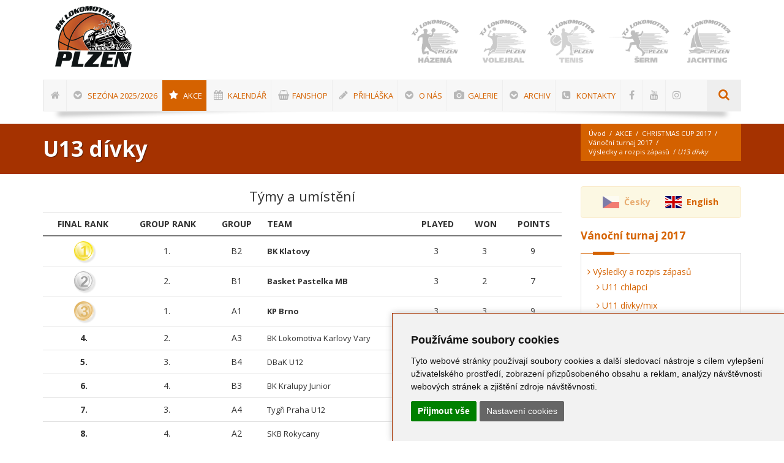

--- FILE ---
content_type: text/html; charset=utf-8
request_url: https://www.bkloko-plzen.cz/akce/christmas-cup-2017/vanocni-turnaj-2017/vysledky-rozpis-zapasu-2017/u13-divky-2017/
body_size: 11636
content:
<!DOCTYPE html>
<html lang="cs"><head>
<base href="https://www.bkloko-plzen.cz/" />
<!-- Metas -->
<meta charset="utf-8" />
<meta name="generator" content="niCMS" />

<!-- Mobile Metas -->
<meta name="viewport" content="width=device-width, initial-scale=1, maximum-scale=1" />

<!-- Favicons -->
<link rel="shortcut icon" href="./template/_web/favicon.ico" />
<link rel="apple-touch-icon" href="./template/_web/apple-touch-icon-57x57.png" />
<link rel="apple-touch-icon" sizes="72x72" href="./template/_web/apple-touch-icon-72x72.png" />
<link rel="apple-touch-icon" sizes="114x114" href="./template/_web/apple-touch-icon-114x114.png" />


<link rel="start" title="BK Lokomotiva Plzeň" href="https://www.bkloko-plzen.cz/" />
<link rel="prev" title="U13 chlapci" href="https://www.bkloko-plzen.cz/akce/christmas-cup-2017/vanocni-turnaj-2017/vysledky-rozpis-zapasu-2017/u13-chlapci-2017/" />
<link rel="next" title="U14 chlapci" href="https://www.bkloko-plzen.cz/akce/christmas-cup-2017/vanocni-turnaj-2017/vysledky-rozpis-zapasu-2017/u14-chlapci-2017/" />

    <title>U13 dívky | BK Lokomotiva Plzeň  - December</title>
<meta name='robots' content='index, follow' />
<meta name='title' content='U13 dívky | BK Lokomotiva Plzeň' />
<meta name='description' content='U13 dívky  - December' />
<meta name='keywords' content='December' />
<meta name='date' content='2018-12-27T08:06:15+01:00' />
<meta name='lastupdate' content='2018-12-27T08:06:15+01:00' />
<meta name='revised' content='2018-12-27T08:06:15+01:00' />
<meta name='author' content='TJ Lokomotiva Plzeň' />
<meta property='og:title' content='U13 dívky' />
<meta property='og:type' content='website' />
<meta property='og:url' content='https://www.bkloko-plzen.cz/akce/christmas-cup-2017/vanocni-turnaj-2017/vysledky-rozpis-zapasu-2017/u13-divky-2017/' />
<meta property='og:image' content='https://www.bkloko-plzen.cz/uploads/images/og-logo.jpg' />
<meta property='og:site_name' content='TJ Lokomotiva Plzeň' />
<meta property='og:description' content='U13 dívky  - December' />
<meta property='fb:app_id' content='564533713698423' />




<!-- CSS StyleSheets -->
<link rel="stylesheet" href="//fonts.googleapis.com/css?family=Open+Sans:400,300,700,800&subset=latin,latin-ext">

<link rel="stylesheet" href="//nicdn.eu/nicms/template/bootstrap/css/bootstrap.min.css">
<link rel="stylesheet" type="text/css" href="https://www.bkloko-plzen.cz/tmp/cache/stylesheet_132_1505790104.min.css"/> <!-- cms_stylesheet (minified): _NI_bootstrapExt -->


<link rel="stylesheet" href="//nicdn.eu/nicms/template/fonts/font-awesome/css/font-awesome.min.css" />

<link rel="stylesheet" type="text/css" href="https://www.bkloko-plzen.cz/tmp/cache/stylesheet_117_1441742986.min.css"/> <!-- cms_stylesheet (minified): _TF_animate -->


<link rel="stylesheet" href="//nicdn.eu/nicms/_web/loko/css/slick.css">



<link rel="stylesheet" type="text/css" href="https://www.bkloko-plzen.cz/tmp/cache/stylesheet_128_1663056541.min.css"/> <!-- cms_stylesheet (minified): _TF_style -->
<link rel="stylesheet" type="text/css" href="https://www.bkloko-plzen.cz/tmp/cache/stylesheet_123_1508177640.min.css"/> <!-- cms_stylesheet (minified): _TF_responsive -->
<link rel="stylesheet" type="text/css" href="https://www.bkloko-plzen.cz/tmp/cache/stylesheet_127_1500617458.min.css"/> <!-- cms_stylesheet (minified): _TF_news -->
<!--[if lt IE 9]>
	<link rel="stylesheet" href="https://www.bkloko-plzen.cz/template/_web/css/ie.css">
	<script type="text/javascript" src="https://www.bkloko-plzen.cz/template/_web/js/html5.js"></script>
<![endif]-->

<link rel="stylesheet" type="text/css" href="https://www.bkloko-plzen.cz/tmp/cache/stylesheet_129_1506768947.min.css"/> <!-- cms_stylesheet (minified): _TF_default -->


<!-- Custom CSS -->
<link rel="stylesheet" type="text/css" href="https://www.bkloko-plzen.cz/tmp/cache/stylesheet_107_1755855551.min.css"/> <!-- cms_stylesheet (minified): _NI_content -->


<!-- Important Owl stylesheet -->
<link rel="stylesheet" href="//nicdn.eu/nicms/_web/loko/owl-carousel/owl.carousel.css">
<!-- Default Theme -->
<link rel="stylesheet" href="//nicdn.eu/nicms/_web/loko/owl-carousel/owl.theme.css">

<!-- Head Libs -->

<!-- LAZYSIZES CSS -->
<link rel="stylesheet" href="//nicdn.eu/nicms/template/plugins/lazysizes/css/fade.css" />

<!-- MAGNIFIC POPUP CSS -->
<link rel="stylesheet" href="//nicdn.eu/nicms/template/plugins/magnific-popup/magnific-popup.min.css" />

<!-- FANCYBOX2 CSS -->
<link rel="stylesheet" type="text/css" href="//nicdn.eu/nicms/lib/_nicms/fancybox2.1.5/jquery.fancybox.min.css?v=2.1.5" media="screen" />


<link rel="stylesheet" type="text/css" href="//nicdn.eu/nicms/plugins/cmsadmin/cmsadmin.min.css" />
			

<!-- Google Tag Manager -->
<script>(function(w,d,s,l,i){w[l]=w[l]||[];w[l].push({'gtm.start':
new Date().getTime(),event:'gtm.js'});var f=d.getElementsByTagName(s)[0],
j=d.createElement(s),dl=l!='dataLayer'?'&l='+l:'';j.async=true;j.src=
'https://www.googletagmanager.com/gtm.js?id='+i+dl;f.parentNode.insertBefore(j,f);
})(window,document,'script','dataLayer','GTM-WJJCHKB');</script>
<!-- End Google Tag Manager -->


</head><body>

<!-- Google Tag Manager (noscript) -->
<noscript><iframe src="https://www.googletagmanager.com/ns.html?id=GTM-WJJCHKB"
height="0" width="0" style="display:none;visibility:hidden"></iframe></noscript>
<!-- End Google Tag Manager (noscript) -->



    <!-- site preloader start -->
    <div class="page-loader">
    	<div class="loader-in"></div>
    </div>
    <!-- site preloader end -->

    <div class="pageWrapper">

<!-- new cache start: HEADER,https://www.bkloko-plzen.cz/akce/christmas-cup-2017/vanocni-turnaj-2017/vysledky-rozpis-zapasu-2017/u13-divky-2017,1 --><!-- Header Start -->
<div id="headWrapper" class="clearfix">

    <!-- Logo, global navigation menu and search start -->
    <header class="top-head top-head-4" data-sticky="true">
	    <div class="container">
		    <div class="row">
				<div class="logo cell-3">
<a style="background-size: contain;" href="" title="BK Lokomotiva Plzeň">
</a>
				</div>
				<div class="reserve XsectionFanshop cell-3">
				    				    				</div>
				<div class="sports cell-6">
<div id="carouselSport" class="owl-carousel owl-theme">

                <div class="owl-item" style="width: 111px;">
                                                                        <a href="https://www.bkloko-plzen.cz/">
            <img alt="Basketbal" data-src="https://www.bkloko-plzen.cz/uploads/SuperSizerTmp/banners/logo_sporty_BASKET.-w160-h160-p0-q85-F-----S1-ctrue.png?1746966968" class="graysc2color lazyload" />
            <noscript>
            <img alt="Basketbal" src="https://www.bkloko-plzen.cz/uploads/SuperSizerTmp/banners/logo_sporty_BASKET.-w160-h160-p0-q85-F-----S1-ctrue.png?1746966968" class="graysc2color " />
            </noscript>
        </a>
        </div>
                <div class="owl-item" style="width: 111px;">
                                                                                        <a href="http://www.hazena.tjloko-plzen.cz" target="_blank">
            <img alt="Házená" data-src="https://www.bkloko-plzen.cz/uploads/SuperSizerTmp/banners/logo_sporty_HAZENA.-w160-h160-p0-q85-F-----S1-ctrue.png?1746966968" class="graysc2color lazyload" />
            <noscript>
            <img alt="Házená" src="https://www.bkloko-plzen.cz/uploads/SuperSizerTmp/banners/logo_sporty_HAZENA.-w160-h160-p0-q85-F-----S1-ctrue.png?1746966968" class="graysc2color " />
            </noscript>
        </a>
        </div>
                <div class="owl-item" style="width: 111px;">
                                                                                        <a href="https://www.volejbalplzen.cz/" target="_blank">
            <img alt="Volejbal" data-src="https://www.bkloko-plzen.cz/uploads/SuperSizerTmp/banners/logo_sporty_VOLEJBAL.-w160-h160-p0-q85-F-----S1-ctrue.png?1746966968" class="graysc2color lazyload" />
            <noscript>
            <img alt="Volejbal" src="https://www.bkloko-plzen.cz/uploads/SuperSizerTmp/banners/logo_sporty_VOLEJBAL.-w160-h160-p0-q85-F-----S1-ctrue.png?1746966968" class="graysc2color " />
            </noscript>
        </a>
        </div>
                <div class="owl-item" style="width: 111px;">
                                                                                        <a href="https://tenis.tjloko-plzen.cz/" target="_blank">
            <img alt="Tenis" data-src="https://www.bkloko-plzen.cz/uploads/SuperSizerTmp/banners/logo_sporty_TENIS.-w160-h160-p0-q85-F-----S1-ctrue.png?1746966968" class="graysc2color lazyload" />
            <noscript>
            <img alt="Tenis" src="https://www.bkloko-plzen.cz/uploads/SuperSizerTmp/banners/logo_sporty_TENIS.-w160-h160-p0-q85-F-----S1-ctrue.png?1746966968" class="graysc2color " />
            </noscript>
        </a>
        </div>
                <div class="owl-item" style="width: 111px;">
                                                                                        <a href="https://serm.tjloko-plzen.cz/" target="_blank">
            <img alt="Šerm" data-src="https://www.bkloko-plzen.cz/uploads/SuperSizerTmp/banners/logo_sporty_SERM.-w160-h160-p0-q85-F-----S1-ctrue.png?1746966968" class="graysc2color lazyload" />
            <noscript>
            <img alt="Šerm" src="https://www.bkloko-plzen.cz/uploads/SuperSizerTmp/banners/logo_sporty_SERM.-w160-h160-p0-q85-F-----S1-ctrue.png?1746966968" class="graysc2color " />
            </noscript>
        </a>
        </div>
                <div class="owl-item" style="width: 111px;">
                                                                                        <a href="http://www.jachting.tjloko-plzen.cz" target="_blank">
            <img alt="Jachting" data-src="https://www.bkloko-plzen.cz/uploads/SuperSizerTmp/banners/logo_sporty_JACHTING.-w160-h160-p0-q85-F-----S1-ctrue.png?1746966968" class="graysc2color lazyload" />
            <noscript>
            <img alt="Jachting" src="https://www.bkloko-plzen.cz/uploads/SuperSizerTmp/banners/logo_sporty_JACHTING.-w160-h160-p0-q85-F-----S1-ctrue.png?1746966968" class="graysc2color " />
            </noscript>
        </a>
        </div>
                <div class="owl-item" style="width: 111px;">
                                                                                        <a href="http://www.kanoistika.tjloko-plzen.cz" target="_blank">
            <img alt="Kanoistika" data-src="https://www.bkloko-plzen.cz/uploads/SuperSizerTmp/banners/logo_sporty_KANOISTIKA.-w160-h160-p0-q85-F-----S1-ctrue.png?1746966968" class="graysc2color lazyload" />
            <noscript>
            <img alt="Kanoistika" src="https://www.bkloko-plzen.cz/uploads/SuperSizerTmp/banners/logo_sporty_KANOISTIKA.-w160-h160-p0-q85-F-----S1-ctrue.png?1746966968" class="graysc2color " />
            </noscript>
        </a>
        </div>
                <div class="owl-item" style="width: 111px;">
                                                                                        <a href="http://www.turistika.tjloko-plzen.cz" target="_blank">
            <img alt="Turistika" data-src="https://www.bkloko-plzen.cz/uploads/SuperSizerTmp/banners/logo_sporty_TURISTIKA.-w160-h160-p0-q85-F-----S1-ctrue.png?1746966968" class="graysc2color lazyload" />
            <noscript>
            <img alt="Turistika" src="https://www.bkloko-plzen.cz/uploads/SuperSizerTmp/banners/logo_sporty_TURISTIKA.-w160-h160-p0-q85-F-----S1-ctrue.png?1746966968" class="graysc2color " />
            </noscript>
        </a>
        </div>
                <div class="owl-item" style="width: 111px;">
                                                                                        <a href="http://skiloko.sweb.cz/" target="_blank">
            <img alt="Lyžování" data-src="https://www.bkloko-plzen.cz/uploads/SuperSizerTmp/banners/logo_sporty_LYZOVANI.-w160-h160-p0-q85-F-----S1-ctrue.png?1746966968" class="graysc2color lazyload" />
            <noscript>
            <img alt="Lyžování" src="https://www.bkloko-plzen.cz/uploads/SuperSizerTmp/banners/logo_sporty_LYZOVANI.-w160-h160-p0-q85-F-----S1-ctrue.png?1746966968" class="graysc2color " />
            </noscript>
        </a>
        </div>
                <div class="owl-item" style="width: 111px;">
                                                                                        <a href="https://www.tjloko-plzen.cz/cz/ostatni/sportovni-oddily/zapas/" target="_blank">
            <img alt="Zápas" data-src="https://www.bkloko-plzen.cz/uploads/SuperSizerTmp/banners/logo_sporty_ZAPAS.-w160-h160-p0-q85-F-----S1-ctrue.png?1746966968" class="graysc2color lazyload" />
            <noscript>
            <img alt="Zápas" src="https://www.bkloko-plzen.cz/uploads/SuperSizerTmp/banners/logo_sporty_ZAPAS.-w160-h160-p0-q85-F-----S1-ctrue.png?1746966968" class="graysc2color " />
            </noscript>
        </a>
        </div>
                <div class="owl-item" style="width: 111px;">
                                                                                        <a href="https://www.tjloko-plzen.cz/cz/ostatni/sportovni-oddily/aspv/" target="_blank">
            <img alt="ASPV" data-src="https://www.bkloko-plzen.cz/uploads/SuperSizerTmp/banners/logo_sporty_ASPV.-w160-h160-p0-q85-F-----S1-ctrue.png?1746966968" class="graysc2color lazyload" />
            <noscript>
            <img alt="ASPV" src="https://www.bkloko-plzen.cz/uploads/SuperSizerTmp/banners/logo_sporty_ASPV.-w160-h160-p0-q85-F-----S1-ctrue.png?1746966968" class="graysc2color " />
            </noscript>
        </a>
        </div>
        </div>


				</div>
			</div>
		</div>
		<div class="container">
		    <div class="nav-4">
			    <div class="gray-nav">
				    <!-- top navigation menu start -->
				    <nav class="top-nav mega-menu news">
<ul id="mnu-eft" class="def-effect">

                    
    
    


<li class=""><a href="https://www.bkloko-plzen.cz/" class="hideText"><i class="fa fa-home"></i> <span> Úvod</span></a>


</li>

                    
    
    


<li class=""><a href="https://www.bkloko-plzen.cz/sezona-2025-2026/" class=""><i class="fa fa-chevron-circle-down"></i> <span> Sezóna 2025/2026</span></a>


<ul class="">

                    
    
    


<li class=""><a href="https://www.bkloko-plzen.cz/sezona-2025-2026/1-liga-muzi-a-2025-2026/" class=""> <span> 1. liga muži A</span></a>


</li>

                    
    
    


<li class=""><a href="https://www.bkloko-plzen.cz/sezona-2025-2026/2-liga-muzi-b-2025-2026/" class=""> <span> 2. liga muži B</span></a>


</li>

                    
    
    


<li class=""><a href="https://www.bkloko-plzen.cz/sezona-2025-2026/zapadoceska-liga-muzi-2025-2026/" class=""> <span> Západočeská liga muži</span></a>


</li>

                    
    
    


<li class=""><a href="https://www.bkloko-plzen.cz/sezona-2025-2026/u19-extraliga-juniori-2025-2026/" class=""> <span> U19 extraliga junioři</span></a>


</li>

                    
    
    


<li class=""><a href="https://www.bkloko-plzen.cz/sezona-2025-2026/u17-extraliga-kadeti-2025-2026/" class=""> <span> U17 extraliga kadeti</span></a>


</li>

                    
    
    


<li class=""><a href="https://www.bkloko-plzen.cz/sezona-2025-2026/u15-zakovska-liga-2-2025-2026/" class=""> <span> U15 žákovská liga</span></a>


</li>

                    
    
    


<li class=""><a href="https://www.bkloko-plzen.cz/sezona-2025-2026/u15-b-nadregionalni-liga-2025-2026/" class=""> <span> U15 B Nadregionální liga</span></a>


</li>

                    
    
    


<li class=""><a href="https://www.bkloko-plzen.cz/sezona-2025-2026/u14-zakovska-liga-2025-2026/" class=""> <span> U14 žákovská liga</span></a>


</li>

                    
    
    


<li class=""><a href="https://www.bkloko-plzen.cz/sezona-2025-2026/u13-krajsky-prebor-2025-2026/" class=""> <span> U13 krajský přebor</span></a>


</li>

                    
    
    


<li class=""><a href="https://www.bkloko-plzen.cz/sezona-2025-2026/u13-krajsky-prebor-b-2025-2026/" class=""> <span> U13 krajský přebor B</span></a>


</li>

                    
    
    


<li class=""><a href="https://www.bkloko-plzen.cz/sezona-2025-2026/u12-krajsky-prebor-2025-2026/" class=""> <span> U12 krajský přebor</span></a>


</li>

                    
    
    


<li class=""><a href="https://www.bkloko-plzen.cz/sezona-2025-2026/u11-krajsky-prebor-2025-2026/" class=""> <span> U11 krajský přebor</span></a>


</li>

                    
    
    


<li class=""><a href="https://www.bkloko-plzen.cz/sezona-2025-2026/u10-klubova-pripravka-2025-2026/" class=""> <span> U10 klubová přípravka</span></a>


</li>

                    
    
    


<li class=""><a href="https://www.bkloko-plzen.cz/sezona-2025-2026/u8-klubova-pripravka-2025-2026/" class=""> <span> U8 klubová přípravka</span></a>


</li>

                    
    
    


<li class=""><a href="https://www.bkloko-plzen.cz/sezona-2025-2026/u6-klubova-pripravka-2025-2026/" class=""> <span> U6 klubová přípravka</span></a>


</li></ul>
</li>

                    
    
    


<li class="current "> <a href="https://www.bkloko-plzen.cz/akce/" class=" "><i class="fa fa-star"></i> <span> AKCE</span></a>


<ul class="">

                    
    
    


<li class=""><a href="https://www.bkloko-plzen.cz/akce/christmas-cup-2025/" class=""> <span> CHRISTMAS CUP 2025</span></a>


<ul class="">

                    
    
    


<li class=""><a href="https://www.bkloko-plzen.cz/akce/christmas-cup-2025/vanocni-turnaj-2025/" class=""> <span> Vánoční turnaj 2025</span></a>


</li>

                    
    
    


<li class=""><a href="https://www.bkloko-plzen.cz/akce/christmas-cup-2025/christmas-tournament-2025/" class=""> <span> Christmas Tournament 2025</span></a>


</li></ul>
</li>

                    
    
    


<li class=""><a href="https://www.bkloko-plzen.cz/akce/next-station-camp/" class=""> <span> Next Station Camp 2025</span></a>


<ul class="">

                    
    
    


<li class=""><a href="https://www.bkloko-plzen.cz/akce/next-station-camp/next-station-camp-informace/" class=""> <span> Základní informace</span></a>


</li>

                    
    
    


<li class=""><a href="https://www.bkloko-plzen.cz/akce/next-station-camp/prihlaseni-ucastnici/" class=""> <span> Přihlášení účastníci</span></a>


</li>

                    
    
    


<li class=""><a href="https://www.bkloko-plzen.cz/akce/next-station-camp/next-station-camp-kontakty/" class=""> <span> Kontakty</span></a>


</li></ul>
</li>

                    
    
    


<li class=""><a href="https://www.bkloko-plzen.cz/akce/mcr-a-festival-u11/" class=""> <span> MČR a Festival U11 Plzeň 2025</span></a>


<ul class="">

                    
    
    


<li class=""><a href="https://www.bkloko-plzen.cz/akce/mcr-a-festival-u11/zakladni-informace-mcr-2025/" class=""> <span> Základní informace</span></a>


</li>

                    
    
    


<li class=""><a href="https://www.bkloko-plzen.cz/akce/mcr-a-festival-u11/vysledky-a-rozpis-zapasu-mcr-2025/" class=""> <span> Výsledky a rozpis zápasů</span></a>


</li>

                    
    
    


<li class=""><a href="https://www.bkloko-plzen.cz/akce/mcr-a-festival-u11/fotogalerie-mcr-2025/" class=""> <span> Fotogalerie</span></a>


</li>

                    
    
    


<li class=""><a href="https://www.bkloko-plzen.cz/akce/mcr-a-festival-u11/haly-a-telocvicny-mcr-2025/" class=""> <span> Haly a tělocvičny</span></a>


</li>

                    
    
    


<li class=""><a href="https://www.bkloko-plzen.cz/akce/mcr-a-festival-u11/ubytovani-mcr-2025/" class=""> <span> Ubytování</span></a>


</li>

                    
    
    


<li class=""><a href="https://www.bkloko-plzen.cz/akce/mcr-a-festival-u11/stravovani-mcr-2025/" class=""> <span> Stravování</span></a>


</li>

                    
    
    


<li class=""><a href="https://www.bkloko-plzen.cz/akce/mcr-a-festival-u11/doprovodny-program-mcr-2025/" class=""> <span> Doprovodný program</span></a>


</li>

                    
    
    


<li class=""><a href="https://www.bkloko-plzen.cz/akce/mcr-a-festival-u11/kontakty-mcr-2025/" class=""> <span> Kontakty</span></a>


</li></ul>
</li>

                    
    
    


<li class=""><a href="https://www.bkloko-plzen.cz/akce/christmas-cup-2024/" class=""> <span> CHRISTMAS CUP 2024</span></a>


<ul class="">

                    
    
    


<li class=""><a href="https://www.bkloko-plzen.cz/akce/christmas-cup-2024/vanocni-turnaj-2024/" class=""> <span> Vánoční turnaj 2024</span></a>


</li>

                    
    
    


<li class=""><a href="https://www.bkloko-plzen.cz/akce/christmas-cup-2024/christmas-tournament-2024/" class=""> <span> Christmas Tournament 2024</span></a>


</li></ul>
</li>

                    
    
    


<li class=""><a href="https://www.bkloko-plzen.cz/akce/christmas-cup-2023/" class=""> <span> CHRISTMAS CUP 2023</span></a>


<ul class="">

                    
    
    


<li class=""><a href="https://www.bkloko-plzen.cz/akce/christmas-cup-2023/vanocni-turnaj-2023/" class=""> <span> Vánoční turnaj 2023</span></a>


</li>

                    
    
    


<li class=""><a href="https://www.bkloko-plzen.cz/akce/christmas-cup-2023/christmas-tournament-2023/" class=""> <span> Christmas Tournament 2023</span></a>


</li></ul>
</li>

                    
    
    


<li class=""><a href="https://www.bkloko-plzen.cz/akce/christmas-cup-2022/" class=""> <span> CHRISTMAS CUP 2022</span></a>


<ul class="">

                    
    
    


<li class=""><a href="https://www.bkloko-plzen.cz/akce/christmas-cup-2022/vanocni-turnaj-2022/" class=""> <span> Vánoční turnaj 2022</span></a>


</li>

                    
    
    


<li class=""><a href="https://www.bkloko-plzen.cz/akce/christmas-cup-2022/christmas-tournament-2022/" class=""> <span> Christmas Tournament 2022</span></a>


</li></ul>
</li>

                    
    
    


<li class=""><a href="https://www.bkloko-plzen.cz/akce/christmas-cup-2019/" class=""> <span> CHRISTMAS CUP 2019</span></a>


<ul class="">

                    
    
    


<li class=""><a href="https://www.bkloko-plzen.cz/akce/christmas-cup-2019/vanocni-turnaj-2019/" class=""> <span> Vánoční turnaj 2019</span></a>


</li>

                    
    
    


<li class=""><a href="https://www.bkloko-plzen.cz/akce/christmas-cup-2019/christmas-tournament-2019/" class=""> <span> Christmas Tournament 2019</span></a>


</li></ul>
</li>

                    
    
    


<li class=""><a href="https://www.bkloko-plzen.cz/akce/christmas-cup-2018/" class=""> <span> CHRISTMAS CUP 2018</span></a>


<ul class="">

                    
    
    


<li class=""><a href="https://www.bkloko-plzen.cz/akce/christmas-cup-2018/vanocni-turnaj-2018/" class=""> <span> Vánoční turnaj 2018</span></a>


</li>

                    
    
    


<li class=""><a href="https://www.bkloko-plzen.cz/akce/christmas-cup-2018/christmas-tournament-2018/" class=""> <span> Christmas Tournament 2018</span></a>


</li></ul>
</li>

                    
    
    


<li class=""><a href="https://www.bkloko-plzen.cz/akce/christmas-cup-2017/" class=""> <span> CHRISTMAS CUP 2017</span></a>


<ul class="">

                    
    
    


<li class=""><a href="https://www.bkloko-plzen.cz/akce/christmas-cup-2017/vanocni-turnaj-2017/" class=""> <span> Vánoční turnaj 2017</span></a>


</li>

                    
    
    


<li class=""><a href="https://www.bkloko-plzen.cz/akce/christmas-cup-2017/christmas-tournament-2017/" class=""> <span> Christmas Tournament 2017</span></a>


</li></ul>
</li>

                    
    
    


<li class=""><a href="https://www.bkloko-plzen.cz/akce/streetball/" class=""> <span> Streetball Challenge for Kids 2023</span></a>


<ul class="">

                    
    
    


<li class=""><a href="https://www.bkloko-plzen.cz/akce/streetball/streetball-informace/" class=""> <span> Základní informace</span></a>


</li>

                    
    
    


<li class=""><a href="https://www.bkloko-plzen.cz/akce/streetball/streetball-kategorie/" class=""> <span> Kategorie</span></a>


</li>

                    
    
    


<li class=""><a href="https://www.bkloko-plzen.cz/akce/streetball/streetball-pravidla/" class=""> <span> Pravidla</span></a>


</li>

                    
    
    


<li class=""><a href="https://www.bkloko-plzen.cz/akce/streetball/streetball-souteze/" class=""> <span> Dovednostní soutěže</span></a>


</li>

                    
    
    


<li class=""><a href="https://www.bkloko-plzen.cz/akce/streetball/streetball-kontakty/" class=""> <span> Kontakty</span></a>


</li></ul>
</li>

                    
    
    


<li class=""><a href="https://www.bkloko-plzen.cz/akce/mcr-a-festival-u11-plzen-2024/" class=""> <span> MČR a Festival U11 Plzeň 2024</span></a>


<ul class="">

                    
    
    


<li class=""><a href="https://www.bkloko-plzen.cz/akce/mcr-a-festival-u11-plzen-2024/zakladni-informace-mcr-2024/" class=""> <span> Základní informace</span></a>


</li>

                    
    
    


<li class=""><a href="https://www.bkloko-plzen.cz/akce/mcr-a-festival-u11-plzen-2024/vysledky-a-rozpis-zapasu-mcr-2024/" class=""> <span> Výsledky a rozpis zápasů</span></a>


</li>

                    
    
    


<li class=""><a href="https://www.bkloko-plzen.cz/akce/mcr-a-festival-u11-plzen-2024/fotogalerie-mcr-2024/" class=""> <span> Fotogalerie</span></a>


</li>

                    
    
    


<li class=""><a href="https://www.bkloko-plzen.cz/akce/mcr-a-festival-u11-plzen-2024/doprovodny-program-mcr-2024/" class=""> <span> Doprovodný program</span></a>


</li></ul></li></ul>
</li>

                    
    
    


<li class=""><a href="https://www.bkloko-plzen.cz/kalendar/" class=""><i class="fa fa-calendar"></i> <span> Kalendář</span></a>


</li>

                    
    
    


<li class=""><a href="https://fanshop.bkloko-plzen.cz/" class="" target="_blank"><i class="fa fa-shopping-basket"></i> <span> FANshop</span></a>


</li>

                    
    
    


<li class=""><a href="https://www.bkloko-plzen.cz/prihlaska/" class=""><i class="fa fa-pencil"></i> <span> Přihláška</span></a>


<ul class="">

                    
    
    


<li class=""><a href="https://www.bkloko-plzen.cz/prihlaska/registrace-hrace/" class=""> <span> Registrace hráče</span></a>


</li></ul>
</li>

                    
    
    


<li class=""><a href="https://www.bkloko-plzen.cz/o-nas/aktuality/" class=""><i class="fa fa-chevron-circle-down"></i> <span> O nás</span></a>


<ul class="">

                    
    
    


<li class=""><a href="https://clen.bkloko-plzen.cz/admin/" class="" target="_blank"> <span> Klubový informační systém</span></a>


</li>

                    
    
    


<li class=""><a href="https://www.bkloko-plzen.cz/o-nas/aktuality/" class=""> <span> Aktuality</span></a>


</li>

                    
    
    


<li class=""><a href="https://www.bkloko-plzen.cz/o-nas/sportovni-oddily/" class=""> <span> Sportovní oddíly</span></a>


</li>

                    
    
    


<li class=""><a href="https://www.bkloko-plzen.cz/o-nas/zajimavosti/" class=""> <span> Zajímavosti</span></a>


</li></ul>
</li>

                    
    
    


<li class=""><a href="https://www.bkloko-plzen.cz/galerie/foto/foto-2025-2026/" class=""><i class="fa fa-camera"></i> <span> Galerie</span></a>


<ul class="">

                    
    
    


<li class=""><a href="https://www.bkloko-plzen.cz/galerie/foto/foto-2025-2026/" class=""> <span><i class="fa fa-camera"></i>  Foto</span></a>


<ul class="">

                    
    
    


<li class=""><a href="https://www.bkloko-plzen.cz/galerie/foto/foto-2025-2026/" class=""> <span> 2025/2026</span></a>


</li>

                    
    
    


<li class=""><a href="https://www.bkloko-plzen.cz/galerie/foto/foto-2024-2025/" class=""> <span> 2024/2025</span></a>


</li>

                    
    
    


<li class=""><a href="https://www.bkloko-plzen.cz/galerie/foto/foto-2023-2024/" class=""> <span> 2023/2024</span></a>


</li>

                    
    
    


<li class=""><a href="https://www.bkloko-plzen.cz/galerie/foto/foto-2022-2023/" class=""> <span> 2022/2023</span></a>


</li>

                    
    
    


<li class=""><a href="https://www.bkloko-plzen.cz/galerie/foto/foto-2021-2022/" class=""> <span> 2021/2022</span></a>


</li>

                    
    
    


<li class=""><a href="https://www.bkloko-plzen.cz/galerie/foto/foto-2020-2021/" class=""> <span> 2020/2021</span></a>


</li>

                    
    
    


<li class=""><a href="https://www.bkloko-plzen.cz/galerie/foto/foto-2019-2020/" class=""> <span> 2019/2020</span></a>


</li>

                    
    
    


<li class=""><a href="https://www.bkloko-plzen.cz/galerie/foto/foto-2018-2019/" class=""> <span> 2018/2019</span></a>


</li>

                    
    
    


<li class=""><a href="https://www.bkloko-plzen.cz/galerie/foto/foto-2017-2018/" class=""> <span> 2017/2018</span></a>


</li>

                    
    
    


<li class=""><a href="https://www.bkloko-plzen.cz/galerie/foto/foto-2016-2017/" class=""> <span> 2016/2017</span></a>


</li>

                    
    
    


<li class=""><a href="https://www.bkloko-plzen.cz/galerie/foto/foto-2015-2016/" class=""> <span> 2015/2016</span></a>


</li>

                    
    
    


<li class=""><a href="https://www.bkloko-plzen.cz/galerie/foto/foto-2014-2015/" class=""> <span> 2014/2015</span></a>


</li>

                    
    
    


<li class=""><a href="https://www.bkloko-plzen.cz/galerie/foto/foto-2013-2014/" class=""> <span> 2013/2014</span></a>


</li>

                    
    
    


<li class=""><a href="https://www.bkloko-plzen.cz/galerie/foto/foto-2012-2013/" class=""> <span> 2012/2013</span></a>


</li>

                    
    
    


<li class=""><a href="https://www.bkloko-plzen.cz/galerie/foto/foto-2011-2012/" class=""> <span> 2011/2012</span></a>


</li>

                    
    
    


<li class=""><a href="https://www.bkloko-plzen.cz/galerie/foto/foto-2010-2011/" class=""> <span> 2010/2011</span></a>


</li>

                    
    
    


<li class=""><a href="https://www.bkloko-plzen.cz/galerie/foto/foto-2009-2010/" class=""> <span> 2009/2010</span></a>


</li>

                    
    
    


<li class=""><a href="https://www.bkloko-plzen.cz/galerie/foto/foto-2008-2009/" class=""> <span> 2008/2009</span></a>


</li>

                    
    
    


<li class=""><a href="https://www.bkloko-plzen.cz/galerie/foto/foto-2007-2008/" class=""> <span> 2007/2008</span></a>


</li></ul>
</li>

                    
    
    


<li class=""><a href="https://www.bkloko-plzen.cz/galerie/video/" class=""> <span><i class="fa fa-play"></i>  Video</span></a>


</li></ul>
</li>

                    
    
    


<li class=""><a href="https://www.bkloko-plzen.cz/archiv/" class=""><i class="fa fa-chevron-circle-down"></i> <span> Archiv</span></a>


<ul class="">

                    
    
    


<li class=""><a href="https://www.bkloko-plzen.cz/archiv/sezona-2024-2025/" class=""> <span> Sezóna 2024/2025</span></a>


<ul class="">

                    
    
    


<li class=""><a href="https://www.bkloko-plzen.cz/archiv/sezona-2024-2025/1-liga-muzi-a-2024-2025/" class=""> <span> 1. liga muži A</span></a>


</li>

                    
    
    


<li class=""><a href="https://www.bkloko-plzen.cz/archiv/sezona-2024-2025/2-liga-muzi-u23-2024-2025/" class=""> <span> 2. liga muži U23</span></a>


</li>

                    
    
    


<li class=""><a href="https://www.bkloko-plzen.cz/archiv/sezona-2024-2025/zapadoceska-liga-muzi-2024-2025/" class=""> <span> Západočeská liga muži</span></a>


</li>

                    
    
    


<li class=""><a href="https://www.bkloko-plzen.cz/archiv/sezona-2024-2025/u19-extraliga-juniori-2024-2025/" class=""> <span> U19 extraliga junioři</span></a>


</li>

                    
    
    


<li class=""><a href="https://www.bkloko-plzen.cz/archiv/sezona-2024-2025/u17-extraliga-kadeti-2024-2025/" class=""> <span> U17 extraliga kadeti</span></a>


</li>

                    
    
    


<li class=""><a href="https://www.bkloko-plzen.cz/archiv/sezona-2024-2025/u15-zakovska-liga-2024-2025/" class=""> <span> U15 žákovská liga</span></a>


</li>

                    
    
    


<li class=""><a href="https://www.bkloko-plzen.cz/archiv/sezona-2024-2025/u14-zakovska-liga-2024-2025/" class=""> <span> U14 žákovská liga</span></a>


</li>

                    
    
    


<li class=""><a href="https://www.bkloko-plzen.cz/archiv/sezona-2024-2025/u13-krajsky-prebor-2024-2025/" class=""> <span> U13 krajský přebor</span></a>


</li>

                    
    
    


<li class=""><a href="https://www.bkloko-plzen.cz/archiv/sezona-2024-2025/u13-krajsky-prebor-b-2024-2025/" class=""> <span> U13 krajský přebor B</span></a>


</li>

                    
    
    


<li class=""><a href="https://www.bkloko-plzen.cz/archiv/sezona-2024-2025/u12-krajsky-prebor-2024-2025/" class=""> <span> U12 krajský přebor</span></a>


</li>

                    
    
    


<li class=""><a href="https://www.bkloko-plzen.cz/archiv/sezona-2024-2025/u11-krajsky-prebor-2024-2025/" class=""> <span> U11 krajský přebor</span></a>


</li>

                    
    
    


<li class=""><a href="https://www.bkloko-plzen.cz/archiv/sezona-2024-2025/u10-klubova-pripravka-2024-2025/" class=""> <span> U10 klubová přípravka</span></a>


</li>

                    
    
    


<li class=""><a href="https://www.bkloko-plzen.cz/archiv/sezona-2024-2025/u8-klubova-pripravka-2024-2025/" class=""> <span> U8 klubová přípravka</span></a>


</li>

                    
    
    


<li class=""><a href="https://www.bkloko-plzen.cz/archiv/sezona-2024-2025/u6-klubova-pripravka-2024-2025/" class=""> <span> U6 klubová přípravka</span></a>


</li></ul>
</li>

                    
    
    


<li class=""><a href="https://www.bkloko-plzen.cz/archiv/sezona-2023-2024/" class=""> <span> Sezóna 2023/2024</span></a>


<ul class="">

                    
    
    


<li class=""><a href="https://www.bkloko-plzen.cz/archiv/sezona-2023-2024/1-liga-muzi-a-2023-2024/" class=""> <span> 1. liga muži A</span></a>


</li>

                    
    
    


<li class=""><a href="https://www.bkloko-plzen.cz/archiv/sezona-2023-2024/2-liga-muzi-b-2023-2024/" class=""> <span> 2. liga muži B</span></a>


</li>

                    
    
    


<li class=""><a href="https://www.bkloko-plzen.cz/archiv/sezona-2023-2024/zapadoceska-liga-muzi-u23-2023-2024/" class=""> <span> Západočeská liga muži U23</span></a>


</li>

                    
    
    


<li class=""><a href="https://www.bkloko-plzen.cz/archiv/sezona-2023-2024/u19-extraliga-juniori-2023-2024/" class=""> <span> U19 extraliga junioři</span></a>


</li>

                    
    
    


<li class=""><a href="https://www.bkloko-plzen.cz/archiv/sezona-2023-2024/u17-extraliga-kadeti-2023-2024/" class=""> <span> U17 extraliga kadeti</span></a>


</li>

                    
    
    


<li class=""><a href="https://www.bkloko-plzen.cz/archiv/sezona-2023-2024/u15-zakovska-liga-2023-2024/" class=""> <span> U15 žákovská liga</span></a>


</li>

                    
    
    


<li class=""><a href="https://www.bkloko-plzen.cz/archiv/sezona-2023-2024/u14-zakovska-liga-2023-2024/" class=""> <span> U14 žákovská liga</span></a>


</li>

                    
    
    


<li class=""><a href="https://www.bkloko-plzen.cz/archiv/sezona-2023-2024/u13-krajsky-prebor-2023-2024/" class=""> <span> U13 krajský přebor</span></a>


</li>

                    
    
    


<li class=""><a href="https://www.bkloko-plzen.cz/archiv/sezona-2023-2024/u12-krajsky-prebor-2023-2024/" class=""> <span> U12 krajský přebor</span></a>


</li>

                    
    
    


<li class=""><a href="https://www.bkloko-plzen.cz/archiv/sezona-2023-2024/u11-a-krajsky-prebor-2023-2024/" class=""> <span> U11 A krajský přebor</span></a>


</li>

                    
    
    


<li class=""><a href="https://www.bkloko-plzen.cz/archiv/sezona-2023-2024/u11-b-krajsky-prebor-2023-2024/" class=""> <span> U11 B krajský přebor</span></a>


</li>

                    
    
    


<li class=""><a href="https://www.bkloko-plzen.cz/archiv/sezona-2023-2024/u10-klubova-pripravka-2023-2024/" class=""> <span> U10 klubová přípravka</span></a>


</li>

                    
    
    


<li class=""><a href="https://www.bkloko-plzen.cz/archiv/sezona-2023-2024/u8-klubova-pripravka-2023-2024/" class=""> <span> U8 klubová přípravka</span></a>


</li>

                    
    
    


<li class=""><a href="https://www.bkloko-plzen.cz/archiv/sezona-2023-2024/u6-klubova-pripravka-2023-2024/" class=""> <span> U6 klubová přípravka</span></a>


</li>

                    
    
    


<li class=""><a href="https://www.bkloko-plzen.cz/archiv/sezona-2023-2024/eybl-2023-2024/" class=""> <span> EYBL</span></a>


</li>

                    
    
    


<li class=""><a href="https://www.bkloko-plzen.cz/archiv/sezona-2023-2024/zs-pripravky-2023-2024/" class=""> <span> ZŠ Přípravky</span></a>


</li></ul>
</li>

                    
    
    


<li class=""><a href="https://www.bkloko-plzen.cz/archiv/sezona-2022-2023/" class=""> <span> Sezóna 2022/2023</span></a>


<ul class="">

                    
    
    


<li class=""><a href="https://www.bkloko-plzen.cz/archiv/sezona-2022-2023/1-liga-muzi-a-2022-2023/" class=""> <span> 1. liga muži A</span></a>


</li>

                    
    
    


<li class=""><a href="https://www.bkloko-plzen.cz/archiv/sezona-2022-2023/2-liga-muzi-b-2022-2023/" class=""> <span> 2. liga muži B</span></a>


</li>

                    
    
    


<li class=""><a href="https://www.bkloko-plzen.cz/archiv/sezona-2022-2023/zapadoceska-liga-muzi-u23-2022-2023/" class=""> <span> Západočeská liga muži U23</span></a>


</li>

                    
    
    


<li class=""><a href="https://www.bkloko-plzen.cz/archiv/sezona-2022-2023/u19-extraliga-juniori-2022-2023/" class=""> <span> U19 extraliga junioři</span></a>


</li>

                    
    
    


<li class=""><a href="https://www.bkloko-plzen.cz/archiv/sezona-2022-2023/u17-extraliga-kadeti-2022-2023/" class=""> <span> U17 extraliga kadeti</span></a>


</li>

                    
    
    


<li class=""><a href="https://www.bkloko-plzen.cz/archiv/sezona-2022-2023/u15-zakovska-liga-2022-2023/" class=""> <span> U15 žákovská liga</span></a>


</li>

                    
    
    


<li class=""><a href="https://www.bkloko-plzen.cz/archiv/sezona-2022-2023/u14-zakovska-liga-2022-2023/" class=""> <span> U14 žákovská liga</span></a>


</li>

                    
    
    


<li class=""><a href="https://www.bkloko-plzen.cz/archiv/sezona-2022-2023/u13-krajsky-prebor-2022-2023/" class=""> <span> U13 krajský přebor</span></a>


</li>

                    
    
    


<li class=""><a href="https://www.bkloko-plzen.cz/archiv/sezona-2022-2023/u12-krajsky-prebor-2022-2023/" class=""> <span> U12 krajský přebor</span></a>


</li>

                    
    
    


<li class=""><a href="https://www.bkloko-plzen.cz/archiv/sezona-2022-2023/u11-a-krajsky-prebor-2022-2023/" class=""> <span> U11 A krajský přebor</span></a>


</li>

                    
    
    


<li class=""><a href="https://www.bkloko-plzen.cz/archiv/sezona-2022-2023/u11-b-krajsky-prebor-2022-2023/" class=""> <span> U11 B krajský přebor</span></a>


</li>

                    
    
    


<li class=""><a href="https://www.bkloko-plzen.cz/archiv/sezona-2022-2023/u10-klubova-pripravka-2022-2023/" class=""> <span> U10 klubová přípravka</span></a>


</li>

                    
    
    


<li class=""><a href="https://www.bkloko-plzen.cz/archiv/sezona-2022-2023/u8-klubova-pripravka-2022-2023/" class=""> <span> U8 klubová přípravka</span></a>


</li>

                    
    
    


<li class=""><a href="https://www.bkloko-plzen.cz/archiv/sezona-2022-2023/u6-klubova-pripravka-2022-2023/" class=""> <span> U6 klubová přípravka</span></a>


</li>

                    
    
    


<li class=""><a href="https://www.bkloko-plzen.cz/archiv/sezona-2022-2023/eybl-2022-2023/" class=""> <span> EYBL</span></a>


</li>

                    
    
    


<li class=""><a href="https://www.bkloko-plzen.cz/archiv/sezona-2022-2023/zs-pripravky-2022-2023/" class=""> <span> ZŠ Přípravky</span></a>


</li></ul>
</li>

                    
    
    


<li class=""><a href="https://www.bkloko-plzen.cz/archiv/sezona-2021-2022/" class=""> <span> Sezóna 2021/2022</span></a>


<ul class="">

                    
    
    


<li class=""><a href="https://www.bkloko-plzen.cz/archiv/sezona-2021-2022/1-liga-cr-muzi-2021-2022/" class=""> <span> 1.liga ČR muži</span></a>


</li>

                    
    
    


<li class=""><a href="https://www.bkloko-plzen.cz/archiv/sezona-2021-2022/zapadoceska-liga-muzi-b-2021-2022/" class=""> <span> Západočeská liga muži B</span></a>


</li>

                    
    
    


<li class=""><a href="https://www.bkloko-plzen.cz/archiv/sezona-2021-2022/zapadoceska-liga-muzi-c-2021-2022/" class=""> <span> Západočeská liga muži C</span></a>


</li>

                    
    
    


<li class=""><a href="https://www.bkloko-plzen.cz/archiv/sezona-2021-2022/zapadoceska-liga-muzi-d-2021-2022/" class=""> <span> Západočeská liga muži D</span></a>


</li>

                    
    
    


<li class=""><a href="https://www.bkloko-plzen.cz/archiv/sezona-2021-2022/u19-extraliga-juniori-2021-2022/" class=""> <span> U19 extraliga junioři</span></a>


</li>

                    
    
    


<li class=""><a href="https://www.bkloko-plzen.cz/archiv/sezona-2021-2022/u17-extraliga-kadeti-2021-2022/" class=""> <span> U17 extraliga kadeti</span></a>


</li>

                    
    
    


<li class=""><a href="https://www.bkloko-plzen.cz/archiv/sezona-2021-2022/u16-eybl-2021-2022/" class=""> <span> U16 EYBL</span></a>


</li>

                    
    
    


<li class=""><a href="https://www.bkloko-plzen.cz/archiv/sezona-2021-2022/u14-eybl-2021-2022/" class=""> <span> U14 EYBL</span></a>


</li>

                    
    
    


<li class=""><a href="https://www.bkloko-plzen.cz/archiv/sezona-2021-2022/u14-zakovska-liga-2021-2022/" class=""> <span> U14 žákovská liga</span></a>


</li>

                    
    
    


<li class=""><a href="https://www.bkloko-plzen.cz/archiv/sezona-2021-2022/u13-krajsky-prebor-2021-2022/" class=""> <span> U13 krajský přebor</span></a>


</li>

                    
    
    


<li class=""><a href="https://www.bkloko-plzen.cz/archiv/sezona-2021-2022/u12-krajsky-prebor-2021-2022/" class=""> <span> U12 krajský přebor</span></a>


</li>

                    
    
    


<li class=""><a href="https://www.bkloko-plzen.cz/archiv/sezona-2021-2022/u11-krajsky-prebor-2021-2022/" class=""> <span> U11 krajský přebor</span></a>


</li>

                    
    
    


<li class=""><a href="https://www.bkloko-plzen.cz/archiv/sezona-2021-2022/u10-cbf-turnaje-2021-2022/" class=""> <span> U10 ČBF turnaje</span></a>


</li>

                    
    
    


<li class=""><a href="https://www.bkloko-plzen.cz/archiv/sezona-2021-2022/pripravka/" class=""> <span> Přípravka</span></a>


</li></ul>
</li>

                    
    
    


<li class=""><a href="https://www.bkloko-plzen.cz/archiv/sezona-2020-2021/" class=""> <span> Sezóna 2020/2021</span></a>


<ul class="">

                    
    
    


<li class=""><a href="https://www.bkloko-plzen.cz/archiv/sezona-2020-2021/1-liga-cr-muzi-2020-2021/" class=""> <span> 1.liga ČR muži</span></a>


</li>

                    
    
    


<li class=""><a href="https://www.bkloko-plzen.cz/archiv/sezona-2020-2021/zapadoceska-liga-muzi-b-2020-2021/" class=""> <span> Západočeská liga muži B</span></a>


</li>

                    
    
    


<li class=""><a href="https://www.bkloko-plzen.cz/archiv/sezona-2020-2021/zapadoceska-liga-muzi-c-2020-2021/" class=""> <span> Západočeská liga muži C</span></a>


</li>

                    
    
    


<li class=""><a href="https://www.bkloko-plzen.cz/archiv/sezona-2020-2021/u19-extraliga-juniori-2020-2021/" class=""> <span> U19 extraliga junioři</span></a>


</li>

                    
    
    


<li class=""><a href="https://www.bkloko-plzen.cz/archiv/sezona-2020-2021/u17-extraliga-kadeti-2020-2021/" class=""> <span> U17 extraliga kadeti</span></a>


</li>

                    
    
    


<li class=""><a href="https://www.bkloko-plzen.cz/archiv/sezona-2020-2021/u15-zakovska-liga-2020-2021/" class=""> <span> U15 žákovská liga</span></a>


</li>

                    
    
    


<li class=""><a href="https://www.bkloko-plzen.cz/archiv/sezona-2020-2021/u15-eybl-2020-2021/" class=""> <span> U15 EYBL</span></a>


</li>

                    
    
    


<li class=""><a href="https://www.bkloko-plzen.cz/archiv/sezona-2020-2021/u14-zakovska-liga-2020-2021/" class=""> <span> U14 žákovská liga</span></a>


</li>

                    
    
    


<li class=""><a href="https://www.bkloko-plzen.cz/archiv/sezona-2020-2021/u13-krajsky-prebor-2020-2021/" class=""> <span> U13 krajský přebor</span></a>


</li>

                    
    
    


<li class=""><a href="https://www.bkloko-plzen.cz/archiv/sezona-2020-2021/u12-krajsky-prebor-2020-2021/" class=""> <span> U12 krajský přebor</span></a>


</li>

                    
    
    


<li class=""><a href="https://www.bkloko-plzen.cz/archiv/sezona-2020-2021/u11-krajsky-prebor-2020-2021/" class=""> <span> U11 krajský přebor</span></a>


</li>

                    
    
    


<li class=""><a href="https://www.bkloko-plzen.cz/archiv/sezona-2020-2021/u10-cbf-turnaje-2020-2021/" class=""> <span> U10 ČBF turnaje</span></a>


</li></ul>
</li>

                    
    
    


<li class=""><a href="https://www.bkloko-plzen.cz/archiv/sezona-2019-2020/" class=""> <span> Sezóna 2019/2020</span></a>


<ul class="">

                    
    
    


<li class=""><a href="https://www.bkloko-plzen.cz/archiv/sezona-2019-2020/1-liga-cr-muzi-2019-2020/" class=""> <span> 1.liga ČR muži</span></a>


</li>

                    
    
    


<li class=""><a href="https://www.bkloko-plzen.cz/archiv/sezona-2019-2020/zapadoceska-liga-muzi-2019-2020/" class=""> <span> Západočeská liga muži</span></a>


</li>

                    
    
    


<li class=""><a href="https://www.bkloko-plzen.cz/archiv/sezona-2019-2020/u19-extraliga-juniori-2019-2020/" class=""> <span> U19 extraliga junioři</span></a>


</li>

                    
    
    


<li class=""><a href="https://www.bkloko-plzen.cz/archiv/sezona-2019-2020/u17-extraliga-kadeti-2019-2020/" class=""> <span> U17 extraliga kadeti</span></a>


</li>

                    
    
    


<li class=""><a href="https://www.bkloko-plzen.cz/archiv/sezona-2019-2020/u19-nadregionalni-liga-2019-2020/" class=""> <span> U17 nadregionální liga</span></a>


</li>

                    
    
    


<li class=""><a href="https://www.bkloko-plzen.cz/archiv/sezona-2019-2020/u15-zakovska-liga-2019-2020/" class=""> <span> U15 žákovská liga</span></a>


</li>

                    
    
    


<li class=""><a href="https://www.bkloko-plzen.cz/archiv/sezona-2019-2020/u14-zakovska-liga-2019-2020/" class=""> <span> U14 žákovská liga</span></a>


</li>

                    
    
    


<li class=""><a href="https://www.bkloko-plzen.cz/archiv/sezona-2019-2020/u14-eybl-2019-2020/" class=""> <span> U14 EYBL</span></a>


</li>

                    
    
    


<li class=""><a href="https://www.bkloko-plzen.cz/archiv/sezona-2019-2020/u13-krajsky-prebor-2019-2020/" class=""> <span> U13 krajský přebor</span></a>


</li>

                    
    
    


<li class=""><a href="https://www.bkloko-plzen.cz/archiv/sezona-2019-2020/u12-krajsky-prebor-2019-2020/" class=""> <span> U12 krajský přebor</span></a>


</li>

                    
    
    


<li class=""><a href="https://www.bkloko-plzen.cz/archiv/sezona-2019-2020/u11-krajsky-prebor-2019-2020/" class=""> <span> U11 krajský přebor</span></a>


</li>

                    
    
    


<li class=""><a href="https://www.bkloko-plzen.cz/archiv/sezona-2019-2020/u10-krajsky-prebor-2019-2020/" class=""> <span> U10 krajský přebor</span></a>


</li></ul>
</li>

                    
    
    


<li class=""><a href="https://www.bkloko-plzen.cz/archiv/sezona-2018-2019/" class=""> <span> Sezóna 2018/2019</span></a>


<ul class="">

                    
    
    


<li class=""><a href="https://www.bkloko-plzen.cz/archiv/sezona-2018-2019/1-liga-cr-muzi-a-2018-2019/" class=""> <span> 1.liga ČR muži A</span></a>


</li>

                    
    
    


<li class=""><a href="https://www.bkloko-plzen.cz/archiv/sezona-2018-2019/krajsky-prebor-muzi-c-2018-2019/" class=""> <span> Krajský přebor muži C</span></a>


</li>

                    
    
    


<li class=""><a href="https://www.bkloko-plzen.cz/archiv/sezona-2018-2019/u19-extraliga-juniori-a-2018-2019/" class=""> <span> U19 extraliga junioři A</span></a>


</li>

                    
    
    


<li class=""><a href="https://www.bkloko-plzen.cz/archiv/sezona-2018-2019/u19-nadregionalni-soutez-b-2018-2019/" class=""> <span> U19 nadregionální soutěž B</span></a>


</li>

                    
    
    


<li class=""><a href="https://www.bkloko-plzen.cz/archiv/sezona-2018-2019/u17-extraliga-kadeti-a-2018-2019/" class=""> <span> U17 extraliga kadeti A</span></a>


</li>

                    
    
    


<li class=""><a href="https://www.bkloko-plzen.cz/archiv/sezona-2018-2019/u15-zakovska-liga-2018-2019/" class=""> <span> U15 žákovská liga</span></a>


</li>

                    
    
    


<li class=""><a href="https://www.bkloko-plzen.cz/archiv/sezona-2018-2019/u14-zakovska-liga-2018-2019/" class=""> <span> U14 žákovská liga</span></a>


</li>

                    
    
    


<li class=""><a href="https://www.bkloko-plzen.cz/archiv/sezona-2018-2019/u13-krajsky-prebor-2018-2019/" class=""> <span> U13 krajský přebor</span></a>


</li>

                    
    
    


<li class=""><a href="https://www.bkloko-plzen.cz/archiv/sezona-2018-2019/u12-krajsky-prebor-2018-2019/" class=""> <span> U12 krajský přebor</span></a>


</li>

                    
    
    


<li class=""><a href="https://www.bkloko-plzen.cz/archiv/sezona-2018-2019/u11-krajsky-prebor-2018-2019/" class=""> <span> U11 krajský přebor</span></a>


</li>

                    
    
    


<li class=""><a href="https://www.bkloko-plzen.cz/archiv/sezona-2018-2019/u10-krajsky-prebor-2018-2019/" class=""> <span> U10 krajský přebor</span></a>


</li></ul>
</li>

                    
    
    


<li class=""><a href="https://www.bkloko-plzen.cz/archiv/sezona-2017-2018/" class=""> <span> Sezóna 2017/2018</span></a>


<ul class="">

                    
    
    


<li class=""><a href="https://www.bkloko-plzen.cz/archiv/sezona-2017-2018/1-liga-cr-muzi-a-2017-2018/" class=""> <span> 1.liga ČR muži A</span></a>


</li>

                    
    
    


<li class=""><a href="https://www.bkloko-plzen.cz/archiv/sezona-2017-2018/krajsky-prebor-muzi-b-2017-2018/" class=""> <span> Krajský přebor muži B</span></a>


</li>

                    
    
    


<li class=""><a href="https://www.bkloko-plzen.cz/archiv/sezona-2017-2018/krajsky-prebor-muzi-c-2017-2018/" class=""> <span> Krajský přebor muži C</span></a>


</li>

                    
    
    


<li class=""><a href="https://www.bkloko-plzen.cz/archiv/sezona-2017-2018/u19-extraliga-juniori-a-2017-2018/" class=""> <span> U19 extraliga junioři A</span></a>


</li>

                    
    
    


<li class=""><a href="https://www.bkloko-plzen.cz/archiv/sezona-2017-2018/u17-extraliga-kadeti-a-2017-2018/" class=""> <span> U17 extraliga kadeti A</span></a>


</li>

                    
    
    


<li class=""><a href="https://www.bkloko-plzen.cz/archiv/sezona-2017-2018/u17-nadregionalni-soutez-b-2017-2018/" class=""> <span> U17 nadregionální soutěž B</span></a>


</li>

                    
    
    


<li class=""><a href="https://www.bkloko-plzen.cz/archiv/sezona-2017-2018/u15-zakovska-liga/" class=""> <span> U15 žákovská liga</span></a>


</li>

                    
    
    


<li class=""><a href="https://www.bkloko-plzen.cz/archiv/sezona-2017-2018/u14-zakovska-liga-2017-2018/" class=""> <span> U14 žákovská liga</span></a>


</li>

                    
    
    


<li class=""><a href="https://www.bkloko-plzen.cz/archiv/sezona-2017-2018/u13-krajsky-prebor-2017-2018/" class=""> <span> U13 krajský přebor</span></a>


</li>

                    
    
    


<li class=""><a href="https://www.bkloko-plzen.cz/archiv/sezona-2017-2018/u12-krajsky-prebor-2017-2018/" class=""> <span> U12 krajský přebor</span></a>


</li>

                    
    
    


<li class=""><a href="https://www.bkloko-plzen.cz/archiv/sezona-2017-2018/u11-krajsky-prebor-2017-2018/" class=""> <span> U11 krajský přebor</span></a>


</li>

                    
    
    


<li class=""><a href="https://www.bkloko-plzen.cz/archiv/sezona-2017-2018/u10-krajsky-prebor-2017-2018/" class=""> <span> U10 krajský přebor</span></a>


</li></ul>
</li>

                    
    
    


<li class=""><a href="https://www.bkloko-plzen.cz/archiv/sezona-2016-2017/" class=""> <span> Sezóna 2016/2017</span></a>


<ul class="">

                    
    
    


<li class=""><a href="https://www.bkloko-plzen.cz/archiv/sezona-2016-2017/1-liga-cr-muzi-a-2016-2017/" class=""> <span> 1.liga ČR muži A</span></a>


</li>

                    
    
    


<li class=""><a href="https://www.bkloko-plzen.cz/archiv/sezona-2016-2017/krajsky-prebor-muzi-b-2016-2017/" class=""> <span> Krajský přebor muži B</span></a>


</li>

                    
    
    


<li class=""><a href="https://www.bkloko-plzen.cz/archiv/sezona-2016-2017/krajsky-prebor-muzi-c-2016-2017/" class=""> <span> Krajský přebor muži C</span></a>


</li>

                    
    
    


<li class=""><a href="https://www.bkloko-plzen.cz/archiv/sezona-2016-2017/u19-extraliga-juniori-a-2016-2017/" class=""> <span> U19 extraliga junioři A</span></a>


</li>

                    
    
    


<li class=""><a href="https://www.bkloko-plzen.cz/archiv/sezona-2016-2017/u17-extraliga-kadeti-a-2016-2017/" class=""> <span> U17 extraliga kadeti A</span></a>


</li>

                    
    
    


<li class=""><a href="https://www.bkloko-plzen.cz/archiv/sezona-2016-2017/u17-nadregionalni-soutez-b-2016-2017/" class=""> <span> U17 nadregionální soutěž B</span></a>


</li>

                    
    
    


<li class=""><a href="https://www.bkloko-plzen.cz/archiv/sezona-2016-2017/u15-zakovska-liga-2016-2017/" class=""> <span> U15 žákovská liga</span></a>


</li>

                    
    
    


<li class=""><a href="https://www.bkloko-plzen.cz/archiv/sezona-2016-2017/u14-zakovska-liga-2016-2017/" class=""> <span> U14 žákovská liga</span></a>


</li>

                    
    
    


<li class=""><a href="https://www.bkloko-plzen.cz/archiv/sezona-2016-2017/u13-krajsky-prebor-2016-2017/" class=""> <span> U13 krajský přebor</span></a>


</li>

                    
    
    


<li class=""><a href="https://www.bkloko-plzen.cz/archiv/sezona-2016-2017/u12-krajsky-prebor-2016-2017/" class=""> <span> U12 krajský přebor</span></a>


</li>

                    
    
    


<li class=""><a href="https://www.bkloko-plzen.cz/archiv/sezona-2016-2017/u11-krajsky-prebor-2016-2017/" class=""> <span> U11 krajský přebor</span></a>


</li>

                    
    
    


<li class=""><a href="https://www.bkloko-plzen.cz/archiv/sezona-2016-2017/u10-krajsky-prebor-2016-2017/" class=""> <span> U10 krajský přebor</span></a>


</li>

                    
    
    


<li class=""><a href="https://www.bkloko-plzen.cz/archiv/sezona-2016-2017/pripravka-2016-2017/" class=""> <span> Přípravka</span></a>


</li></ul>
</li>

                    
    
    


<li class=""><a href="https://www.bkloko-plzen.cz/archiv/sezona-2015-2016/" class=""> <span> Sezóna 2015/2016</span></a>


<ul class="">

                    
    
    


<li class=""><a href="https://www.bkloko-plzen.cz/archiv/sezona-2015-2016/1-liga-cr-muzi-a-2015-2016/" class=""> <span> 1.liga ČR muži A</span></a>


</li>

                    
    
    


<li class=""><a href="https://www.bkloko-plzen.cz/archiv/sezona-2015-2016/krajsky-prebor-muzi-b-2015-2016/" class=""> <span> Krajský přebor muži B</span></a>


</li>

                    
    
    


<li class=""><a href="https://www.bkloko-plzen.cz/archiv/sezona-2015-2016/krajsky-prebor-muzi-c-2015-2016/" class=""> <span> Krajský přebor muži C</span></a>


</li>

                    
    
    


<li class=""><a href="https://www.bkloko-plzen.cz/archiv/sezona-2015-2016/u19-extraliga-juniori-a-2015-2016/" class=""> <span> U19 extraliga junioři A</span></a>


</li>

                    
    
    


<li class=""><a href="https://www.bkloko-plzen.cz/archiv/sezona-2015-2016/u19-krajsky-prebor-juniori-b-2015-2016/" class=""> <span> U19 krajský přebor junioři B</span></a>


</li>

                    
    
    


<li class=""><a href="https://www.bkloko-plzen.cz/archiv/sezona-2015-2016/u17-extraliga-kadeti-a-2015-2016/" class=""> <span> U17 extraliga kadeti A</span></a>


</li>

                    
    
    


<li class=""><a href="https://www.bkloko-plzen.cz/archiv/sezona-2015-2016/u17-krajsky-prebor-kadeti-b-2015-2016/" class=""> <span> U17 krajský přebor kadeti B</span></a>


</li>

                    
    
    


<li class=""><a href="https://www.bkloko-plzen.cz/archiv/sezona-2015-2016/u15-divize-2015-2016/" class=""> <span> U15 divize</span></a>


</li>

                    
    
    


<li class=""><a href="https://www.bkloko-plzen.cz/archiv/sezona-2015-2016/u14-zakovska-liga-2015-2016/" class=""> <span> U14 žákovská liga</span></a>


</li>

                    
    
    


<li class=""><a href="https://www.bkloko-plzen.cz/archiv/sezona-2015-2016/u13-krajsky-prebor-2015-2016/" class=""> <span> U13 krajský přebor</span></a>


</li>

                    
    
    


<li class=""><a href="https://www.bkloko-plzen.cz/archiv/sezona-2015-2016/u12-krajsky-prebor-2015-2016/" class=""> <span> U12 krajský přebor</span></a>


</li>

                    
    
    


<li class=""><a href="https://www.bkloko-plzen.cz/archiv/sezona-2015-2016/u11-krajsky-prebor-2015-2016/" class=""> <span> U11 krajský přebor</span></a>


</li>

                    
    
    


<li class=""><a href="https://www.bkloko-plzen.cz/archiv/sezona-2015-2016/u10-krajsky-prebor-2015-2016/" class=""> <span> U10 krajský přebor</span></a>


</li></ul>
</li>

                    
    
    


<li class=""><a href="https://www.bkloko-plzen.cz/archiv/sezona-2014-2015/" class=""> <span> Sezóna 2014/2015</span></a>


<ul class="">

                    
    
    


<li class=""><a href="https://www.bkloko-plzen.cz/archiv/sezona-2014-2015/1-liga-cr-muzi-a-2014-2015/" class=""> <span> 1.liga ČR muži A</span></a>


</li>

                    
    
    


<li class=""><a href="https://www.bkloko-plzen.cz/archiv/sezona-2014-2015/krajsky-prebor-muzi-c-2014-2015/" class=""> <span> Krajský přebor muži C</span></a>


</li>

                    
    
    


<li class=""><a href="https://www.bkloko-plzen.cz/archiv/sezona-2014-2015/u19-liga-juniori-a-2014-2015/" class=""> <span> U19 liga junioři A</span></a>


</li>

                    
    
    


<li class=""><a href="https://www.bkloko-plzen.cz/archiv/sezona-2014-2015/u19-krajsky-prebor-b-2014-2015/" class=""> <span> U19 krajský přebor B</span></a>


</li>

                    
    
    


<li class=""><a href="https://www.bkloko-plzen.cz/archiv/sezona-2014-2015/u17-extraliga-kadeti-2014-2015/" class=""> <span> U17 extraliga kadeti</span></a>


</li>

                    
    
    


<li class=""><a href="https://www.bkloko-plzen.cz/archiv/sezona-2014-2015/u15-zakovska-liga-2014-2015/" class=""> <span> U15 žákovská liga</span></a>


</li>

                    
    
    


<li class=""><a href="https://www.bkloko-plzen.cz/archiv/sezona-2014-2015/u14-zakovska-liga-2014-2015/" class=""> <span> U14 žákovská liga</span></a>


</li>

                    
    
    


<li class=""><a href="https://www.bkloko-plzen.cz/archiv/sezona-2014-2015/u13-krajsky-prebor-2014-2015/" class=""> <span> U13 krajský přebor</span></a>


</li>

                    
    
    


<li class=""><a href="https://www.bkloko-plzen.cz/archiv/sezona-2014-2015/u12-krajsky-prebor-2014-2015/" class=""> <span> U12 krajský přebor</span></a>


</li>

                    
    
    


<li class=""><a href="https://www.bkloko-plzen.cz/archiv/sezona-2014-2015/u11-krajsky-prebor-2014-2015/" class=""> <span> U11 krajský přebor</span></a>


</li>

                    
    
    


<li class=""><a href="https://www.bkloko-plzen.cz/archiv/sezona-2014-2015/u10-krajsky-prebor-mix-34-zs-2014-2015/" class=""> <span> U10 krajský přebor mix 34.ZŠ</span></a>


</li>

                    
    
    


<li class=""><a href="https://www.bkloko-plzen.cz/archiv/sezona-2014-2015/u10-krajsky-prebor-mix-26-zs-2014-2015/" class=""> <span> U10 krajský přebor mix 26.ZŠ</span></a>


</li></ul>
</li>

                    
    
    


<li class=""><a href="https://www.bkloko-plzen.cz/archiv/sezona-2013-2014/" class=""> <span> Sezóna 2013/2014</span></a>


<ul class="">

                    
    
    


<li class=""><a href="https://www.bkloko-plzen.cz/archiv/sezona-2013-2014/1-liga-cr-muzi-a-2013-2014/" class=""> <span> 1.liga ČR muži A</span></a>


</li>

                    
    
    


<li class=""><a href="https://www.bkloko-plzen.cz/archiv/sezona-2013-2014/krajsky-prebor-muzi-c-2013-2014/" class=""> <span> Krajský přebor muži C</span></a>


</li>

                    
    
    


<li class=""><a href="https://www.bkloko-plzen.cz/archiv/sezona-2013-2014/u19-extraliga-juniori-2013-2014/" class=""> <span> U19 extraliga junioři</span></a>


</li>

                    
    
    


<li class=""><a href="https://www.bkloko-plzen.cz/archiv/sezona-2013-2014/u17-extraliga-kadeti-2013-2014/" class=""> <span> U17 extraliga kadeti</span></a>


</li>

                    
    
    


<li class=""><a href="https://www.bkloko-plzen.cz/archiv/sezona-2013-2014/u15-zakovska-liga-a-2013-2014/" class=""> <span> U15 žákovská liga A</span></a>


</li>

                    
    
    


<li class=""><a href="https://www.bkloko-plzen.cz/archiv/sezona-2013-2014/u15-zakovska-liga-b-2013-2014/" class=""> <span> U15 žákovská liga B</span></a>


</li>

                    
    
    


<li class=""><a href="https://www.bkloko-plzen.cz/archiv/sezona-2013-2014/u14-extraliga-2013-2014/" class=""> <span> U14 extraliga</span></a>


</li>

                    
    
    


<li class=""><a href="https://www.bkloko-plzen.cz/archiv/sezona-2013-2014/u14-krajsky-prebor-2013-2014/" class=""> <span> U14 krajský přebor</span></a>


</li>

                    
    
    


<li class=""><a href="https://www.bkloko-plzen.cz/archiv/sezona-2013-2014/u13-krajsky-prebor-a-2013-2014/" class=""> <span> U13 krajský přebor A</span></a>


</li>

                    
    
    


<li class=""><a href="https://www.bkloko-plzen.cz/archiv/sezona-2013-2014/u13-krajsky-prebor-b-2013-2014/" class=""> <span> U13 krajský přebor B</span></a>


</li>

                    
    
    


<li class=""><a href="https://www.bkloko-plzen.cz/archiv/sezona-2013-2014/u12-krajsky-prebor-a-2013-2014/" class=""> <span> U12 krajský přebor A</span></a>


</li>

                    
    
    


<li class=""><a href="https://www.bkloko-plzen.cz/archiv/sezona-2013-2014/u12-krajsky-prebor-b-2013-2014/" class=""> <span> U12 krajský přebor B</span></a>


</li>

                    
    
    


<li class=""><a href="https://www.bkloko-plzen.cz/archiv/sezona-2013-2014/u11-krajsky-prebor-2013-2014/" class=""> <span> U11 krajský přebor</span></a>


</li>

                    
    
    


<li class=""><a href="https://www.bkloko-plzen.cz/archiv/sezona-2013-2014/u11-krajsky-prebor-mix-34-zs-2013-2014/" class=""> <span> U11 krajský přebor mix 34.ZŠ</span></a>


</li>

                    
    
    


<li class=""><a href="https://www.bkloko-plzen.cz/archiv/sezona-2013-2014/u11-krajsky-prebor-mix-26-zs-2013-2014/" class=""> <span> U11 krajský přebor mix 26.ZŠ</span></a>


</li></ul>
</li>

                    
    
    


<li class=""><a href="https://www.bkloko-plzen.cz/archiv/sezona-2012-2013/" class=""> <span> Sezóna 2012/2013</span></a>


<ul class="">

                    
    
    


<li class=""><a href="https://www.bkloko-plzen.cz/archiv/sezona-2012-2013/1-liga-cr-muzi-a-2012-2013/" class=""> <span> 1.liga ČR muži A (2012/2013)</span></a>


</li>

                    
    
    


<li class=""><a href="https://www.bkloko-plzen.cz/archiv/sezona-2012-2013/krajsky-prebor-muzi-c-2012-2013/" class=""> <span> Krajský přebor muži C</span></a>


</li>

                    
    
    


<li class=""><a href="https://www.bkloko-plzen.cz/archiv/sezona-2012-2013/u19-extraliga-juniori-2012-2013/" class=""> <span> U19 extraliga junioři</span></a>


</li>

                    
    
    


<li class=""><a href="https://www.bkloko-plzen.cz/archiv/sezona-2012-2013/u17-liga-kadeti-2012-2013/" class=""> <span> U17 liga kadeti</span></a>


</li>

                    
    
    


<li class=""><a href="https://www.bkloko-plzen.cz/archiv/sezona-2012-2013/u15-zakovska-liga-2012-2013/" class=""> <span> U15 žákovská liga</span></a>


</li>

                    
    
    


<li class=""><a href="https://www.bkloko-plzen.cz/archiv/sezona-2012-2013/u14-zakovska-liga-2012-2013/" class=""> <span> U14 žákovská liga</span></a>


</li>

                    
    
    


<li class=""><a href="https://www.bkloko-plzen.cz/archiv/sezona-2012-2013/u13-krajsky-prebor-a-2012-2013/" class=""> <span> U13 krajský přebor A</span></a>


</li>

                    
    
    


<li class=""><a href="https://www.bkloko-plzen.cz/archiv/sezona-2012-2013/u13-krajsky-prebor-b-2012-2013/" class=""> <span> U13 krajský přebor B</span></a>


</li>

                    
    
    


<li class=""><a href="https://www.bkloko-plzen.cz/archiv/sezona-2012-2013/u12-krajsky-prebor-2012-2013/" class=""> <span> U12 krajský přebor</span></a>


</li>

                    
    
    


<li class=""><a href="https://www.bkloko-plzen.cz/archiv/sezona-2012-2013/u11-krajsky-prebor-2012-2013/" class=""> <span> U11 krajský přebor</span></a>


</li>

                    
    
    


<li class=""><a href="https://www.bkloko-plzen.cz/archiv/sezona-2012-2013/u11-krajsky-prebor-mix-2012-2013/" class=""> <span> U11 krajský přebor MIX</span></a>


</li></ul>
</li>

                    
    
    


<li class=""><a href="https://www.bkloko-plzen.cz/archiv/sezona-2011-2012/" class=""> <span> Sezóna 2011/2012</span></a>


<ul class="">

                    
    
    


<li class=""><a href="https://www.bkloko-plzen.cz/archiv/sezona-2011-2012/mattoni-nbl-2011-2012/" class=""> <span> Mattoni NBL</span></a>


</li>

                    
    
    


<li class=""><a href="https://www.bkloko-plzen.cz/archiv/sezona-2011-2012/2-liga-muzi-2011-2012/" class=""> <span> 2.liga muži</span></a>


</li>

                    
    
    


<li class=""><a href="https://www.bkloko-plzen.cz/archiv/sezona-2011-2012/u19-extraliga-juniori-2011-2012/" class=""> <span> U19 extraliga junioři</span></a>


</li>

                    
    
    


<li class=""><a href="https://www.bkloko-plzen.cz/archiv/sezona-2011-2012/u17-liga-kadeti-2011-2012/" class=""> <span> U17 liga kadeti</span></a>


</li>

                    
    
    


<li class=""><a href="https://www.bkloko-plzen.cz/archiv/sezona-2011-2012/u17-krajsky-prebor-kadeti-2011-2012/" class=""> <span> U17 krajský přebor kadeti</span></a>


</li>

                    
    
    


<li class=""><a href="https://www.bkloko-plzen.cz/archiv/sezona-2011-2012/u15-zakovska-liga-2011-2012/" class=""> <span> U15 žákovská liga</span></a>


</li>

                    
    
    


<li class=""><a href="https://www.bkloko-plzen.cz/archiv/sezona-2011-2012/u15-divize-2011-2012/" class=""> <span> U15 divize</span></a>


</li>

                    
    
    


<li class=""><a href="https://www.bkloko-plzen.cz/archiv/sezona-2011-2012/u14-zakovska-liga-2011-2012/" class=""> <span> U14 žákovská liga</span></a>


</li>

                    
    
    


<li class=""><a href="https://www.bkloko-plzen.cz/archiv/sezona-2011-2012/u13-krajsky-prebor-2011-2012/" class=""> <span> U13 krajský přebor</span></a>


</li>

                    
    
    


<li class=""><a href="https://www.bkloko-plzen.cz/archiv/sezona-2011-2012/u12-krajsky-prebor-a-2011-2012/" class=""> <span> U12 krajský přebor A</span></a>


</li>

                    
    
    


<li class=""><a href="https://www.bkloko-plzen.cz/archiv/sezona-2011-2012/u12-krajsky-prebor-b-2011-2012/" class=""> <span> U12 krajský přebor B</span></a>


</li>

                    
    
    


<li class=""><a href="https://www.bkloko-plzen.cz/archiv/sezona-2011-2012/u11-krajsky-prebor-2011-2012/" class=""> <span> U11 krajský přebor</span></a>


</li>

                    
    
    


<li class=""><a href="https://www.bkloko-plzen.cz/archiv/sezona-2011-2012/krajsky-prebor-muzi-b-2011-2012/" class=""> <span> Krajský přebor muži B</span></a>


</li>

                    
    
    


<li class=""><a href="https://www.bkloko-plzen.cz/archiv/sezona-2011-2012/krajsky-prebor-muzi-c-2011-2012/" class=""> <span> Krajský přebor muži C</span></a>


</li></ul>
</li>

                    
    
    


<li class=""><a href="https://www.bkloko-plzen.cz/archiv/sezona-2010-2011/" class=""> <span> Sezóna 2010/2011</span></a>


<ul class="">

                    
    
    


<li class=""><a href="https://www.bkloko-plzen.cz/archiv/sezona-2010-2011/mattoni-nbl-2010-2011/" class=""> <span> Mattoni NBL</span></a>


</li>

                    
    
    


<li class=""><a href="https://www.bkloko-plzen.cz/archiv/sezona-2010-2011/u18-extraliga-juniori-2010-2011/" class=""> <span> U18 extraliga junioři</span></a>


</li>

                    
    
    


<li class=""><a href="https://www.bkloko-plzen.cz/archiv/sezona-2010-2011/u16-extraliga-kadeti-2010-2011/" class=""> <span> U16 extraliga kadeti</span></a>


</li>

                    
    
    


<li class=""><a href="https://www.bkloko-plzen.cz/archiv/sezona-2010-2011/u18-krajsky-prebor-juniori-2010-2011/" class=""> <span> U18 krajský přebor junioři</span></a>


</li>

                    
    
    


<li class=""><a href="https://www.bkloko-plzen.cz/archiv/sezona-2010-2011/u14-zakovska-liga-2010-2011/" class=""> <span> U14 žákovská liga</span></a>


</li>

                    
    
    


<li class=""><a href="https://www.bkloko-plzen.cz/archiv/sezona-2010-2011/krajsky-prebor-starsi-minizaci-2010-2011/" class=""> <span> Krajský přebor starší minižáci</span></a>


</li>

                    
    
    


<li class=""><a href="https://www.bkloko-plzen.cz/archiv/sezona-2010-2011/krajsky-prebor-mladsi-minizaci-2010-2011/" class=""> <span> Krajský přebor mladší minižáci</span></a>


</li>

                    
    
    


<li class=""><a href="https://www.bkloko-plzen.cz/archiv/sezona-2010-2011/krajsky-prebor-nejmladsi-minizaci-a-2010-2011/" class=""> <span> Krajský přebor nejmladší minižáci A</span></a>


</li>

                    
    
    


<li class=""><a href="https://www.bkloko-plzen.cz/archiv/sezona-2010-2011/krajsky-prebor-nejmladsi-minizaci-b-2010-2011/" class=""> <span> Krajský přebor nejmladší minižáci B</span></a>


</li>

                    
    
    


<li class=""><a href="https://www.bkloko-plzen.cz/archiv/sezona-2010-2011/krajsky-prebor-muzi-b-2010-2011/" class=""> <span> Krajský přebor muži B</span></a>


</li>

                    
    
    


<li class=""><a href="https://www.bkloko-plzen.cz/archiv/sezona-2010-2011/krajsky-prebor-muzi-c-2010-2011/" class=""> <span> Krajský přebor muži C</span></a>


</li></ul>
</li>

                    
    
    


<li class=""><a href="https://www.bkloko-plzen.cz/archiv/sezona-2009-2010/" class=""> <span> Sezóna 2009/2010</span></a>


<ul class="">

                    
    
    


<li class=""><a href="https://www.bkloko-plzen.cz/archiv/sezona-2009-2010/1-liga-cr-muzi-a-2009-2010/" class=""> <span> 1.liga ČR muži A</span></a>


</li>

                    
    
    


<li class=""><a href="https://www.bkloko-plzen.cz/archiv/sezona-2009-2010/krajsky-prebor-muzi-b-2009-2010/" class=""> <span> Krajský přebor muži B</span></a>


</li>

                    
    
    


<li class=""><a href="https://www.bkloko-plzen.cz/archiv/sezona-2009-2010/krajsky-prebor-muzi-c-2009-2010/" class=""> <span> Krajský přebor muži C</span></a>


</li>

                    
    
    


<li class=""><a href="https://www.bkloko-plzen.cz/archiv/sezona-2009-2010/u18-extraliga-juniori-2009-2010/" class=""> <span> U18 extraliga junioři</span></a>


</li>

                    
    
    


<li class=""><a href="https://www.bkloko-plzen.cz/archiv/sezona-2009-2010/u16-extraliga-kadeti-2009-2010/" class=""> <span> U16 extraliga kadeti</span></a>


</li>

                    
    
    


<li class=""><a href="https://www.bkloko-plzen.cz/archiv/sezona-2009-2010/u16-liga-kadeti-2009-2010/" class=""> <span> U16 liga kadeti</span></a>


</li>

                    
    
    


<li class=""><a href="https://www.bkloko-plzen.cz/archiv/sezona-2009-2010/u14-zakovska-liga-2009-2010/" class=""> <span> U14 žákovská liga</span></a>


</li>

                    
    
    


<li class=""><a href="https://www.bkloko-plzen.cz/archiv/sezona-2009-2010/u14-krajsky-prebor-zaci-2009-2010/" class=""> <span> U14 krajský přebor žáci</span></a>


</li>

                    
    
    


<li class=""><a href="https://www.bkloko-plzen.cz/archiv/sezona-2009-2010/krajsky-prebor-starsi-minizaci-2009-2010/" class=""> <span> Krajský přebor starší minižáci</span></a>


</li>

                    
    
    


<li class=""><a href="https://www.bkloko-plzen.cz/archiv/sezona-2009-2010/krajsky-prebor-mladsi-minizaci-2009-2010/" class=""> <span> Krajský přebor mladší minižáci</span></a>


</li></ul>
</li>

                    
    
    


<li class=""><a href="https://www.bkloko-plzen.cz/archiv/sezona-2008-2009/" class=""> <span> Sezóna 2008/2009</span></a>


<ul class="">

                    
    
    


<li class=""><a href="https://www.bkloko-plzen.cz/archiv/sezona-2008-2009/1-liga-cr-muzi-a-2008-2009/" class=""> <span> 1.liga ČR muži A</span></a>


</li>

                    
    
    


<li class=""><a href="https://www.bkloko-plzen.cz/archiv/sezona-2008-2009/krajsky-prebor-muzi-b-2008-2009/" class=""> <span> Krajský přebor muži B</span></a>


</li>

                    
    
    


<li class=""><a href="https://www.bkloko-plzen.cz/archiv/sezona-2008-2009/krajsky-prebor-muzi-c-2008-2009/" class=""> <span> Krajský přebor muži C</span></a>


</li>

                    
    
    


<li class=""><a href="https://www.bkloko-plzen.cz/archiv/sezona-2008-2009/veterani---kebrdle-team-2008-2009/" class=""> <span> Veteráni - Kebrdle Team</span></a>


</li>

                    
    
    


<li class=""><a href="https://www.bkloko-plzen.cz/archiv/sezona-2008-2009/u18-extraliga-juniori-2008-2009/" class=""> <span> U18 extraliga junioři</span></a>


</li>

                    
    
    


<li class=""><a href="https://www.bkloko-plzen.cz/archiv/sezona-2008-2009/u16-extraliga-kadeti-2008-2009/" class=""> <span> U16 extraliga kadeti</span></a>


</li>

                    
    
    


<li class=""><a href="https://www.bkloko-plzen.cz/archiv/sezona-2008-2009/u14-zakovska-liga-2008-2009/" class=""> <span> U14 žákovská liga</span></a>


</li>

                    
    
    


<li class=""><a href="https://www.bkloko-plzen.cz/archiv/sezona-2008-2009/krajsky-prebor-starsi-minizaci-2008-2009/" class=""> <span> Krajský přebor starší minižáci</span></a>


</li>

                    
    
    


<li class=""><a href="https://www.bkloko-plzen.cz/archiv/sezona-2008-2009/krajsky-prebor-mladsi-minizaci-2008-2009/" class=""> <span> Krajský přebor mladší minižáci</span></a>


</li>

                    
    
    


<li class=""><a href="https://www.bkloko-plzen.cz/archiv/sezona-2008-2009/krajsky-prebor-nejmladsi-minizaci-a-2008-2009/" class=""> <span> Krajský přebor nejmladší minižáci A</span></a>


</li>

                    
    
    


<li class=""><a href="https://www.bkloko-plzen.cz/archiv/sezona-2008-2009/krajsky-prebor-nejmladsi-minizaci-b-2008-2009/" class=""> <span> Krajský přebor nejmladší minižáci B (2008/2009)</span></a>


</li></ul>
</li>

                    
    
    


<li class=""><a href="https://www.bkloko-plzen.cz/archiv/sezona-2007-2008/" class=""> <span> Sezóna 2007/2008</span></a>


<ul class="">

                    
    
    


<li class=""><a href="https://www.bkloko-plzen.cz/archiv/sezona-2007-2008/1-liga-cr-muzi-2007-2008/" class=""> <span> 1.liga ČR muži</span></a>


</li>

                    
    
    


<li class=""><a href="https://www.bkloko-plzen.cz/archiv/sezona-2007-2008/krajsky-prebor-muzi-a-2007-2008/" class=""> <span> Krajský přebor muži A</span></a>


</li>

                    
    
    


<li class=""><a href="https://www.bkloko-plzen.cz/archiv/sezona-2007-2008/krajsky-prebor-muzi-b-2007-2008/" class=""> <span> Krajský přebor muži B</span></a>


</li>

                    
    
    


<li class=""><a href="https://www.bkloko-plzen.cz/archiv/sezona-2007-2008/u20-liga-mladi-muzi-2007-2008/" class=""> <span> U20 liga mladí muži</span></a>


</li>

                    
    
    


<li class=""><a href="https://www.bkloko-plzen.cz/archiv/sezona-2007-2008/u18-extraliga-juniori-2007-2008/" class=""> <span> U18 extraliga junioři</span></a>


</li>

                    
    
    


<li class=""><a href="https://www.bkloko-plzen.cz/archiv/sezona-2007-2008/u16-extraliga-kadeti-2007-2008/" class=""> <span> U16 extraliga kadeti</span></a>


</li>

                    
    
    


<li class=""><a href="https://www.bkloko-plzen.cz/archiv/sezona-2007-2008/u16-krajsky-prebor-kadeti-2007-2008/" class=""> <span> U16 krajský přebor kadeti</span></a>


</li>

                    
    
    


<li class=""><a href="https://www.bkloko-plzen.cz/archiv/sezona-2007-2008/u14-zakovska-liga-2007-2008/" class=""> <span> U14 žákovská liga</span></a>


</li>

                    
    
    


<li class=""><a href="https://www.bkloko-plzen.cz/archiv/sezona-2007-2008/u14-krajsky-prebor-zaci-2007-2008/" class=""> <span> U14 krajský přebor žáci</span></a>


</li>

                    
    
    


<li class=""><a href="https://www.bkloko-plzen.cz/archiv/sezona-2007-2008/krajsky-prebor-starsi-minizaci-2007-2008/" class=""> <span> Krajský přebor starší minižáci</span></a>


</li>

                    
    
    


<li class=""><a href="https://www.bkloko-plzen.cz/archiv/sezona-2007-2008/krajsky-prebor-mladsi-minizaci-2007-2008/" class=""> <span> Krajský přebor mladší minižáci</span></a>


</li>

                    
    
    


<li class=""><a href="https://www.bkloko-plzen.cz/archiv/sezona-2007-2008/krajsky-prebor-nejmladsi-minizaci-2007-2008/" class=""> <span> Krajský přebor nejmladší minižáci </span></a>


</li></ul></li></ul>
</li>

                    
    
    


<li class=""><a href="https://www.bkloko-plzen.cz/kontakt/" class=""><i class="fa fa-phone-square"></i> <span> Kontakty</span></a>


</li>

                    
    
    


<li class=""><a href="https://www.facebook.com/bk.lokomotiva.plzen/" class="hideText" target="_blank"><i class="fa fa-facebook"></i> <span> Facebook</span></a>


</li>

                    
    
    


<li class=""><a href="https://www.youtube.com/user/TJLokoPlzenBasketbal" class="hideText" target="_blank"><i class="fa fa-youtube"></i> <span> Youtube</span></a>


</li>

                    
    
    


<li class=""><a href="https://www.instagram.com/bk.lokomotiva.plzen/" class="hideText" target="_blank"><i class="fa fa-instagram"></i> <span> Instagram</span></a>



</li>
</ul>

				    </nav>
				    <!-- top navigation menu end -->
				    
				    <!-- top search start -->
				    <div class="top-search right">
			    		<a href="#"><span class="fa fa-search"></span></a>
				    	<div class="search-box">
<form id="cntnt01moduleform_1" method="get" action="https://www.bkloko-plzen.cz/search/" class="cms_form">
<div class="hidden">
<input type="hidden" name="mact" value="Search,cntnt01,dosearch,0" />
<input type="hidden" name="cntnt01returnid" value="223" />
</div>

<div class="input-box left">
    <input type="text" id="t-search" class="txt-box" placeHolder="hledat ..." name="cntnt01searchinput" onfocus="if(this.value==this.defaultValue) this.value='';" onblur="if(this.value=='') this.value=this.defaultValue;" />
</div>
<div class="left">
    <input type="submit" id="b-search" class="btn main-bg" name="submit" value="OK"  />
</div>
    <input type="hidden" id="cntnt01origreturnid" name="cntnt01origreturnid" value="643" />
</form>

				    	</div>
				    </div>
				    <!-- top search end -->

				</div>
		    </div>
	    </div>
    </header>
    <!-- Logo, Global navigation menu and search end -->
    
</div>
<!-- Header End -->
<!-- new cache end: HEADER,https://www.bkloko-plzen.cz/akce/christmas-cup-2017/vanocni-turnaj-2017/vysledky-rozpis-zapasu-2017/u13-divky-2017,1 -->


    <!-- new cache start: WEBCONTENT,https://www.bkloko-plzen.cz/akce/christmas-cup-2017/vanocni-turnaj-2017/vysledky-rozpis-zapasu-2017/u13-divky-2017,3600,1 -->
<!-- Content Start -->
<div id="contentWrapper">

    

<div class="page-title title-1">
	<div class="container">
		<div class="row">
			<div class="cell-9">

				<h1 class="fx" data-animate="fadeInLeft">
                    U13 dívky 
                    				</h1>
			</div>
			<div class="cell-3">
				<div class="breadcrumbs main-bg fx" data-animate="fadeInUp">
	
     <a href="https://www.bkloko-plzen.cz/" title="BK Lokomotiva Plzeň" >Úvod</a>             <span class="line-separate">/</span>  <a href="https://www.bkloko-plzen.cz/akce/" title="AKCE" >AKCE</a>                  <span class="line-separate">/</span>  <a href="https://www.bkloko-plzen.cz/akce/christmas-cup-2017/" title="CHRISTMAS CUP 2017 (27.-29.12)" >CHRISTMAS CUP 2017</a>                  <span class="line-separate">/</span>  <a href="https://www.bkloko-plzen.cz/akce/christmas-cup-2017/vanocni-turnaj-2017/" title="Basketbalový mezinárodní Vánoční turnaj v Plzni 2017 (6. ročník)" >Vánoční turnaj 2017</a>                  <span class="line-separate">/</span>  <a href="https://www.bkloko-plzen.cz/akce/christmas-cup-2017/vanocni-turnaj-2017/vysledky-rozpis-zapasu-2017/" title="Výsledky a rozpis zápasů - Vánoční turnaj 2017" >Výsledky a rozpis zápasů</a>                  <span class="line-separate">/</span> <em style="float: left">U13 dívky</em>
</div>
		
			</div>
		</div>
	</div>
</div>




	<div class="sectionWrapper sectionWrapperMain ">
		<div class="container">

<div id="sidebar_adv">
    <div id="sidebar_adv_skyscraper">
    </div>
</div>

			<div class="row">
				<div class="cell-9">
                    <div class="padd-bottom-20">

                        


        
    
    
    
    <h3 class="text-center">Týmy a umístění</h3>
<div class="table-responsive">
<table class="table table-hover" border="0" cellspacing="0" cellpadding="0">
<tbody>
<tr><th style="text-align: center;" align="center">Final Rank </th><th style="text-align: center;">Group Rank</th><th style="text-align: center;">Group</th><th>Team</th><th style="text-align: center;">Played</th><th style="text-align: center;">Won</th><th style="text-align: center;">Points</th></tr>
<tr>
<td style="text-align: center;" align="center"><span class="medal gold"><em>1</em></span></td>
<td style="text-align: center;">1. </td>
<td style="text-align: center;">B2</td>
<td>
<p><strong>BK Klatovy</strong></p>
</td>
<td style="text-align: center;">3 </td>
<td style="text-align: center;">3 </td>
<td style="text-align: center;">9 </td>
</tr>
<tr>
<td style="text-align: center;" align="center"><span class="medal silver"><em>2</em></span></td>
<td style="text-align: center;">2. </td>
<td style="text-align: center;">B1</td>
<td>
<p><strong>Basket Pastelka MB</strong></p>
</td>
<td style="text-align: center;">3 </td>
<td style="text-align: center;">2 </td>
<td style="text-align: center;">7 </td>
</tr>
<tr>
<td style="text-align: center;" align="center"><span class="medal bronze"><em>3</em></span></td>
<td style="text-align: center;">1. </td>
<td style="text-align: center;">A1</td>
<td>
<p><strong>KP Brno</strong></p>
</td>
<td style="text-align: center;">3 </td>
<td style="text-align: center;">3 </td>
<td style="text-align: center;">9 </td>
</tr>
<tr>
<td style="text-align: center;" align="center"><strong>4.</strong></td>
<td style="text-align: center;">2. </td>
<td style="text-align: center;">A3</td>
<td>
<p>BK Lokomotiva Karlovy Vary</p>
</td>
<td style="text-align: center;">3 </td>
<td style="text-align: center;">2 </td>
<td style="text-align: center;">7 </td>
</tr>
<tr>
<td style="text-align: center;" align="center"><strong>5.</strong></td>
<td style="text-align: center;">3. </td>
<td style="text-align: center;">B4</td>
<td>
<p>DBaK U12</p>
</td>
<td style="text-align: center;">3 </td>
<td style="text-align: center;">1 </td>
<td style="text-align: center;">5 </td>
</tr>
<tr>
<td style="text-align: center;" align="center"><strong>6.</strong></td>
<td style="text-align: center;">4. </td>
<td style="text-align: center;">B3</td>
<td>
<p>BK Kralupy Junior</p>
</td>
<td style="text-align: center;">3 </td>
<td style="text-align: center;">0 </td>
<td style="text-align: center;">3 </td>
</tr>
<tr>
<td style="text-align: center;" align="center"><strong>7.</strong></td>
<td style="text-align: center;">3. </td>
<td style="text-align: center;">A4</td>
<td>
<p>Tygři Praha U12</p>
</td>
<td style="text-align: center;">3 </td>
<td style="text-align: center;">1 </td>
<td style="text-align: center;">5 </td>
</tr>
<tr>
<td style="text-align: center;" align="center"><strong>8.</strong></td>
<td style="text-align: center;">4. </td>
<td style="text-align: center;">A2</td>
<td>
<p>SKB Rokycany</p>
</td>
<td style="text-align: center;">3 </td>
<td style="text-align: center;">0 </td>
<td style="text-align: center;">3 </td>
</tr>
</tbody>
</table>
</div>
<p> </p>
<hr />
<h3 class="text-center">Rozpis zápasů a výsledky</h3>
<h4 style="text-align: center;">27th December</h4>
<div class="table-responsive">
<table class="table table-hover" border="0" cellspacing="0" cellpadding="0">
<tbody>
<tr><th style="text-align: center;">Time</th><th style="text-align: center;">Gym</th><th style="text-align: right;">Team 1</th><th style="text-align: center;">Result</th><th>Team 2</th></tr>
<tr>
<td style="text-align: center;">10:50</td>
<td style="text-align: center;">SPSE 2</td>
<td style="text-align: right;"><strong>BK Klatovy</strong></td>
<td style="text-align: center;">40:14</td>
<td>DBaK U12</td>
</tr>
<tr>
<td style="text-align: center;">12:00</td>
<td style="text-align: center;">SPSE 2</td>
<td style="text-align: right;"><strong>Basket Pastelka MB</strong></td>
<td style="text-align: center;">48:14</td>
<td>BK Kralupy Junior</td>
</tr>
<tr>
<td style="text-align: center;">14:20</td>
<td style="text-align: center;">SPSE 2</td>
<td style="text-align: right;">SKB Rokycany</td>
<td style="text-align: center;">12:62</td>
<td><strong>BK Lokomotiva Karlovy Vary</strong></td>
</tr>
<tr>
<td style="text-align: center;">15:30</td>
<td style="text-align: center;">SPSE 2</td>
<td style="text-align: right;"><strong>KP Brno</strong></td>
<td style="text-align: center;">50:20</td>
<td>Tygři Praha U12</td>
</tr>
<tr>
<td style="text-align: center;">15:30</td>
<td style="text-align: center;">Loko II. B</td>
<td style="text-align: right;"><strong>BK Klatovy</strong></td>
<td style="text-align: center;">37:32</td>
<td>Basket Pastelka MB</td>
</tr>
<tr>
<td style="text-align: center;">16:40</td>
<td style="text-align: center;">Loko II. B</td>
<td style="text-align: right;"><strong>DBaK U12</strong></td>
<td style="text-align: center;">28:26</td>
<td>BK Kralupy Junior</td>
</tr>
</tbody>
</table>
</div>
<h4 style="text-align: center;">28th December</h4>
<div class="table-responsive">
<table class="table table-hover" border="0" cellspacing="0" cellpadding="0">
<tbody>
<tr><th style="text-align: center;">Time</th><th style="text-align: center;">Gym</th><th style="text-align: right;">Team 1</th><th style="text-align: center;">Result</th><th>Team 2</th></tr>
<tr>
<td style="text-align: center;">8:00</td>
<td style="text-align: center;">25. ZS</td>
<td style="text-align: right;"><strong>KP Brno</strong></td>
<td style="text-align: center;">55:13</td>
<td>SKB Rokycany</td>
</tr>
<tr>
<td style="text-align: center;">9:10</td>
<td style="text-align: center;">25. ZS</td>
<td style="text-align: right;"><strong>BK Lokomotiva Karlovy Vary</strong></td>
<td style="text-align: center;">65:14</td>
<td>Tygři Praha U12</td>
</tr>
<tr>
<td style="text-align: center;">10:20</td>
<td style="text-align: center;">25. ZS</td>
<td style="text-align: right;">BK Kralupy Junior</td>
<td style="text-align: center;">12:47</td>
<td><strong>BK Klatovy</strong></td>
</tr>
<tr>
<td style="text-align: center;">11:30</td>
<td style="text-align: center;">25. ZS</td>
<td style="text-align: right;"><strong>Basket Pastelka MB</strong></td>
<td style="text-align: center;">24:23</td>
<td>DBaK U12</td>
</tr>
<tr>
<td style="text-align: center;">12:40</td>
<td style="text-align: center;">SPSE 2</td>
<td style="text-align: right;">BK Lokomotiva Karlovy Vary</td>
<td style="text-align: center;">22:36</td>
<td><strong>KP Brno</strong></td>
</tr>
<tr>
<td style="text-align: center;">12:40</td>
<td style="text-align: center;">28. ZS</td>
<td style="text-align: right;"><strong>Tygři Praha U12</strong></td>
<td style="text-align: center;">36:23</td>
<td>SKB Rokycany</td>
</tr>
<tr>
<td style="text-align: center;">16:10</td>
<td style="text-align: center;">25. ZS</td>
<td style="text-align: right;">KP Brno </td>
<td style="text-align: center;">S1<br />23:38</td>
<td><strong> Basket Pastelka MB</strong></td>
</tr>
<tr>
<td style="text-align: center;">16:10</td>
<td style="text-align: center;">28. ZS</td>
<td style="text-align: right;">Tygři Praha U12 </td>
<td style="text-align: center;">5. - 8.pl.<br />34:48</td>
<td><strong> BK Kralupy Junior</strong></td>
</tr>
<tr>
<td style="text-align: center;">17:20</td>
<td style="text-align: center;">25. ZS</td>
<td style="text-align: right;"><strong>BK Klatovy</strong> </td>
<td style="text-align: center;">S2<br /> 30:25</td>
<td> BK Lokomotiva Karlovy Vary</td>
</tr>
<tr>
<td style="text-align: center;">17:20</td>
<td style="text-align: center;">28. ZS</td>
<td style="text-align: right;"><strong>DBaK U12</strong> </td>
<td style="text-align: center;">5. - 8.pl.<br />34:32</td>
<td> SKB Rokycany</td>
</tr>
</tbody>
</table>
</div>
<h4 style="text-align: center;">29th December</h4>
<div class="table-responsive">
<table class="table table-hover" border="0" cellspacing="0" cellpadding="0">
<tbody>
<tr><th style="text-align: center;">Time</th><th style="text-align: center;">Gym</th><th style="text-align: right;">Team 1</th><th style="text-align: center;">Result </th><th>Team 2</th></tr>
<tr>
<td style="text-align: center;">8:30</td>
<td style="text-align: center;">Loko I.</td>
<td style="text-align: right;"> Basket Pastelka MB </td>
<td style="text-align: center;">Final<br />25:26</td>
<td> <strong>BK Klatovy </strong></td>
</tr>
<tr>
<td style="text-align: center;">12:00</td>
<td style="text-align: center;">SPSE 1</td>
<td style="text-align: right;"><strong>Tygři Praha U12 </strong></td>
<td style="text-align: center;">7th place game<br />43:13</td>
<td> SKB Rokycany</td>
</tr>
<tr>
<td style="text-align: center;">12:00</td>
<td style="text-align: center;">Loko II. B</td>
<td style="text-align: right;"> BK Kralupy Junior </td>
<td style="text-align: center;">5th Place Game<br />8:38</td>
<td><strong> DBaK U12 </strong></td>
</tr>
<tr>
<td style="text-align: center;">13:10</td>
<td style="text-align: center;">Loko II. B</td>
<td style="text-align: right;"><strong>KP Brno</strong> </td>
<td style="text-align: center;">3rd Place game<br />16:8</td>
<td>BK Lokomotiva Karlovy Vary </td>
</tr>
</tbody>
</table>
</div>

    
            




                    </div>
                </div>
                <div class="cell-3">


    <div class="multilangFlags alert alert-warning">
                    <a href="https://www.bkloko-plzen.cz/akce/christmas-cup-2017/vanocni-turnaj-2017/" class="flagCZ active">Česky</a>
            <a href="https://www.bkloko-plzen.cz/akce/christmas-cup-2017/christmas-tournament-2017/" class="flagEN">English</a>
            </div>

    
    
        <div class="widget blog-cat-w fx animated fadeInRight">
        <h3 class="widget-head">
                         <a href="https://www.bkloko-plzen.cz/akce/christmas-cup-2017/vanocni-turnaj-2017/" title="Basketbalový mezinárodní Vánoční turnaj v Plzni 2017 (6. ročník)" >Vánoční turnaj 2017</a>
        </h3>
        <div class="widget-content">
                        <ul class="list Xlist-ok alt">

    


<li class="active"> <a href="https://www.bkloko-plzen.cz/akce/christmas-cup-2017/vanocni-turnaj-2017/vysledky-rozpis-zapasu-2017/" class="parent"> <i class="fa fa-angle-right"></i> Výsledky a rozpis zápasů </a>


<ul class="">

    


<li class=""><a href="https://www.bkloko-plzen.cz/akce/christmas-cup-2017/vanocni-turnaj-2017/vysledky-rozpis-zapasu-2017/u11-chlapci-2017/" class=""> <i class="fa fa-angle-right"></i> U11 chlapci </a>


</li>

    


<li class=""><a href="https://www.bkloko-plzen.cz/akce/christmas-cup-2017/vanocni-turnaj-2017/vysledky-rozpis-zapasu-2017/u11-divky-mix-2017/" class=""> <i class="fa fa-angle-right"></i> U11 dívky/mix </a>


</li>

    


<li class=""><a href="https://www.bkloko-plzen.cz/akce/christmas-cup-2017/vanocni-turnaj-2017/vysledky-rozpis-zapasu-2017/u12-chlapci-2017/" class=""> <i class="fa fa-angle-right"></i> U12 chlapci </a>


</li>

    


<li class=""><a href="https://www.bkloko-plzen.cz/akce/christmas-cup-2017/vanocni-turnaj-2017/vysledky-rozpis-zapasu-2017/u13-chlapci-2017/" class=""> <i class="fa fa-angle-right"></i> U13 chlapci </a>


</li>

    


<li class="active"><a href="https://www.bkloko-plzen.cz/akce/christmas-cup-2017/vanocni-turnaj-2017/vysledky-rozpis-zapasu-2017/u13-divky-2017/" class="current"> <i class="fa fa-angle-right"></i> U13 dívky </a>


</li>

    


<li class=""><a href="https://www.bkloko-plzen.cz/akce/christmas-cup-2017/vanocni-turnaj-2017/vysledky-rozpis-zapasu-2017/u14-chlapci-2017/" class=""> <i class="fa fa-angle-right"></i> U14 chlapci </a>


</li>

    


<li class=""><a href="https://www.bkloko-plzen.cz/akce/christmas-cup-2017/vanocni-turnaj-2017/vysledky-rozpis-zapasu-2017/u15-chlapci-2017/" class=""> <i class="fa fa-angle-right"></i> U15 chlapci </a>


</li>

    


<li class=""><a href="https://www.bkloko-plzen.cz/akce/christmas-cup-2017/vanocni-turnaj-2017/vysledky-rozpis-zapasu-2017/u15-divky-2017/" class=""> <i class="fa fa-angle-right"></i> U15 dívky </a>


</li>

    


<li class=""><a href="https://www.bkloko-plzen.cz/akce/christmas-cup-2017/vanocni-turnaj-2017/vysledky-rozpis-zapasu-2017/u16-chlapci-2017/" class=""> <i class="fa fa-angle-right"></i> U16 chlapci </a>


</li></ul>
</li>

    


<li class=""><a href="https://www.bkloko-plzen.cz/akce/christmas-cup-2017/vanocni-turnaj-2017/fotogalerie-christmas-cup-2017/" class=""> <i class="fa fa-angle-right"></i> Fotogalerie </a>


</li>

    


<li class=""><a href="https://www.bkloko-plzen.cz/akce/christmas-cup-2017/vanocni-turnaj-2017/prihlasene-tymy-2017/" class=""> <i class="fa fa-angle-right"></i> Přihlášené týmy </a>



</li>
</ul>

        </div>
    </div>
        
    


                
                </div>
            </div>

        </div>
    </div>

</div>
<!-- Content End -->


<!-- new cache end: WEBCONTENT,https://www.bkloko-plzen.cz/akce/christmas-cup-2017/vanocni-turnaj-2017/vysledky-rozpis-zapasu-2017/u13-divky-2017,3600,1 -->




<!-- new cache start: FOOTER,https://www.bkloko-plzen.cz/akce/christmas-cup-2017/vanocni-turnaj-2017/vysledky-rozpis-zapasu-2017/u13-divky-2017,1 --><!-- Footer start -->
<footer id="footWrapper">
<div class="footer-top">
    <div class="container">
        <div class="row">

	    	<div class="cell-4">

<h3 class="block-head">Rychlý kontakt</h3>
<ul>
        <li class="footer-contact">
        <i class="fa fa-envelope"></i>
        <span><a href="mailto:info@bkloko-plzen.cz"><strong>info@bkloko-plzen.cz</strong></a></span>
    </li>
    <li class="footer-contact">
        <i class="fa fa-shopping-basket"></i> 
        <span><a href="https://fanshop.bkloko-plzen.cz/" target="_blank"><strong>FANshop</strong></a></span>
    </li>
  
</ul>
<br />

<br />
<ul>
    <li class="footer-menu">
        <a href="https://www.bkloko-plzen.cz/kontakt/">všechny kontakty</a>
    </li>
    <li class="footer-menu">
        <a href="https://www.bkloko-plzen.cz/kontakt/#mapa">MAPA</a>
    </li>
</ul>
<br />

		    </div>

	    	<div class="cell-5">

<h3 class="block-head">Sezóna 2025/2026</h3>
<div class="tags">
                    <a href="https://www.bkloko-plzen.cz/sezona-2025-2026/1-liga-muzi-a-2025-2026/" title="1. liga muži A (2025/2026)" class="">
        1. liga muži A
    </a>
                    <a href="https://www.bkloko-plzen.cz/sezona-2025-2026/2-liga-muzi-b-2025-2026/" title="2. liga muži B (2025/2026)" class="">
        2. liga muži B
    </a>
                    <a href="https://www.bkloko-plzen.cz/sezona-2025-2026/zapadoceska-liga-muzi-2025-2026/" title="Západočeská liga muži (2025/2026)" class="">
        Západočeská liga muži
    </a>
                    <a href="https://www.bkloko-plzen.cz/sezona-2025-2026/u19-extraliga-juniori-2025-2026/" title="U19 extraliga junioři (2025/2026)" class="">
        U19 extraliga junioři
    </a>
                    <a href="https://www.bkloko-plzen.cz/sezona-2025-2026/u17-extraliga-kadeti-2025-2026/" title="U17 extraliga kadeti (2025/2026)" class="">
        U17 extraliga kadeti
    </a>
                    <a href="https://www.bkloko-plzen.cz/sezona-2025-2026/u15-zakovska-liga-2-2025-2026/" title="U15 žákovská liga (2025/2026)" class="">
        U15 žákovská liga
    </a>
                    <a href="https://www.bkloko-plzen.cz/sezona-2025-2026/u15-b-nadregionalni-liga-2025-2026/" title="U15 B Nadregionální liga (2025/2026)" class="">
        U15 B Nadregionální liga
    </a>
                    <a href="https://www.bkloko-plzen.cz/sezona-2025-2026/u14-zakovska-liga-2025-2026/" title="U14 žákovská liga (2025/2026)" class="">
        U14 žákovská liga
    </a>
                    <a href="https://www.bkloko-plzen.cz/sezona-2025-2026/u13-krajsky-prebor-2025-2026/" title="U13 krajský přebor (2025/2026)" class="">
        U13 krajský přebor
    </a>
                    <a href="https://www.bkloko-plzen.cz/sezona-2025-2026/u13-krajsky-prebor-b-2025-2026/" title="U13 krajský přebor B (2025/2026)" class="">
        U13 krajský přebor B
    </a>
                    <a href="https://www.bkloko-plzen.cz/sezona-2025-2026/u12-krajsky-prebor-2025-2026/" title="U12 krajský přebor (2025/2026)" class="">
        U12 krajský přebor
    </a>
                    <a href="https://www.bkloko-plzen.cz/sezona-2025-2026/u11-krajsky-prebor-2025-2026/" title="U11 krajský přebor (2025/2026)" class="">
        U11 krajský přebor
    </a>
                    <a href="https://www.bkloko-plzen.cz/sezona-2025-2026/u10-klubova-pripravka-2025-2026/" title="U10 klubová přípravka (2025/2026)" class="">
        U10 klubová přípravka
    </a>
                    <a href="https://www.bkloko-plzen.cz/sezona-2025-2026/u8-klubova-pripravka-2025-2026/" title="U8 klubová přípravka (2025/2026)" class="">
        U8 klubová přípravka
    </a>
                    <a href="https://www.bkloko-plzen.cz/sezona-2025-2026/u6-klubova-pripravka-2025-2026/" title="U6 klubová přípravka (2025/2026)" class="">
        U6 klubová přípravka
    </a>
</div>
<div class="clearfix"></div>
<br /><br />

		    </div>

		    <div class="cell-3">

<h3 class="block-head">Sledujte nás</h3>	    	
<ul class="social-list hover_links_effect Xright">
    <li>
        <a href="https://www.facebook.com/bk.lokomotiva.plzen/" target="_blank" data-title="Facebook" data-tooltip="true"><span class="fa fa-facebook"></span></a>
    </li>
    <li>
        <a href="https://www.youtube.com/user/TJLokoPlzenBasketbal" target="_blank" data-title="YouTube" data-tooltip="true"><span class="fa fa-youtube"></span></a>
    </li>
    <li>
        <a href="https://www.instagram.com/bk.lokomotiva.plzen/" target="_blank" data-title="Instagram" data-tooltip="true"><span class="fa fa-instagram"></span></a>
    </li>
</ul>


		    </div>

	    </div>
    </div>	
</div>

<!-- footer bottom bar start -->
<div class="footer-bottom">
    <div class="container">
		<div class="row">
    		<!-- footer copyrights left cell -->
    		<div class="copyrights cell-6">

<span class="copyright">
© 2006-2026 <a href=".">BK Lokomotiva Plzeň</a> - Všechna práva vyhrazena.
| <a href="https://www.bkloko-plzen.cz/gdpr/">GDPR</a>
| <a href="#" class="CCchangePreferences" onclick="javascript: return false;">Cookies</a><br />
<a class="cmsAdmin_link" href="./admin/" data-title="WebADMIN" data-tooltip="true"><i class="fa fa-cogs"></i></a>    
</span>

    		</div>
    		
		    <div class="cell-6">
            </div>
		    
		</div>
    </div>
</div>
<!-- footer bottom bar end -->

</footer>
<!-- Footer end -->
<!-- new cache end: FOOTER,https://www.bkloko-plzen.cz/akce/christmas-cup-2017/vanocni-turnaj-2017/vysledky-rozpis-zapasu-2017/u13-divky-2017,1 -->

		<!-- Back to top Link -->
		<div id="to-top" class="main-bg"><span class="fa fa-chevron-up"></span></div>
	    
    </div>


<div id="cmsAdmin_refresh" style="display: none"></div>

<!-- Load JS files -->	



<script type="text/javascript" src="//nicdn.eu/nicms/template/jquery/jquery-1.12.4.min.js"></script>
<!-- Waypoints script -->
<script type="text/javascript" src="//nicdn.eu/nicms/_web/loko/js/waypoints.min.js"></script>
<!-- Animate numbers increment -->
<script type="text/javascript" src="//nicdn.eu/nicms/_web/loko/js/jquery.animateNumber.min.js"></script>
<!-- Animate numbers increment -->
<script type="text/javascript" src="//nicdn.eu/nicms/_web/loko/js/jquery.easypiechart.min.js"></script>
<!-- Input placeholder plugin -->
<script type="text/javascript" src="//nicdn.eu/nicms/_web/loko/js/jquery.placeholder.js"></script>
<!-- Include js plugin -->
<script src="//nicdn.eu/nicms/_web/loko/owl-carousel/owl.carousel.min.js"></script>
<!-- general script file -->
<script src="https://www.bkloko-plzen.cz/tmp/cache/javascript_5_1554200077.min.js"></script> <!-- cms_javascript (minified): _TF_script -->









<script type="text/javascript" src="https://www.bkloko-plzen.cz/plugins/youtube/youtube.js"></script> 
                            


    
            <script async src="//pagead2.googlesyndication.com/pagead/js/adsbygoogle.js"></script>
        <script src="https://www.bkloko-plzen.cz/tmp/cache/javascript_16_1514530193.min.js"></script> <!-- cms_javascript (minified): GoogleAdSense -->

    


<!-- LAZYSIZES JS  --> 
<script type="text/javascript" src="//nicdn.eu/nicms/template/plugins/lazysizes/plugins/bgset/ls.bgset.min.js"></script>
<script type="text/javascript" src="//nicdn.eu/nicms/template/plugins/lazysizes/plugins/respimg/ls.respimg.min.js"></script>
<script type="text/javascript" src="//nicdn.eu/nicms/template/plugins/lazysizes/lazysizes.min.js"></script>

<!-- MAGNIFIC POPUP Scripts -->
<script type="text/javascript" src="//nicdn.eu/nicms/template/plugins/magnific-popup/jquery.magnific-popup.min.js"></script>
<script src="https://www.bkloko-plzen.cz/tmp/cache/javascript_17_1514541407.min.js"></script> <!-- cms_javascript (minified): _NI_magnificpopup -->


<!-- FANCYBOX2 Scripts -->
<script type="text/javascript" src="//nicdn.eu/nicms/lib/_nicms/fancybox2.1.5/jquery.mousewheel-3.0.6.pack.js"></script>
<script type="text/javascript" src="//nicdn.eu/nicms/lib/_nicms/fancybox2.1.5/jquery.fancybox.min.js"></script>
<script type="text/javascript" src="//nicdn.eu/nicms/lib/_nicms/fancybox2.1.5/helpers/jquery.fancybox-buttons.js"></script>
<script type="text/javascript" src="//nicdn.eu/nicms/lib/_nicms/fancybox2.1.5/helpers/jquery.fancybox-thumbs.js"></script>
<script type="text/javascript" src="//nicdn.eu/nicms/lib/_nicms/fancybox2.1.5/helpers/jquery.fancybox-media.js"></script>

<script src="https://www.bkloko-plzen.cz/tmp/cache/javascript_6_1514536581.min.js"></script> <!-- cms_javascript (minified): _NI_fancybox2 -->

 



<script src="//nicdn.eu/nicms/template/cookies/cookieconsent4valid/cookie-consent.js?v=20240501001"></script>
<!-- script type="text/javascript" src="/template/cookies/cookieconsent4valid/cookie-consent.js"></script -->
<script type="text/javascript">
document.addEventListener("DOMContentLoaded", function () {
    cookieconsent.run({
        "notice_banner_type": "simple",
        "consent_type": "express",
        "palette": "light",
        "language": "cs",
        "page_load_consent_levels": ["strictly-necessary"],
        "notice_banner_reject_button_hide": "1",
        "preferences_center_close_button_hide": "",
        "website_name": "www.bkloko-plzen.cz",
        "website_privacy_policy_url": "",
        "open_preferences_center_selector": ".CCchangePreferences"
    });
});
</script>

<!-- Functionality -->
<script type="text/plain" data-cookie-consent="functionality">
var dataLayer = window.dataLayer || [];
dataLayer.push({
  event:"addConsent",
  consentType:"functionality"
});
</script>
<!-- end of Functionality-->

<!-- Tracking -->
<script type="text/plain" data-cookie-consent="tracking">
var dataLayer = window.dataLayer || [];
dataLayer.push({
  event:"addConsent",
  consentType:"tracking"
});

</script>
<!-- end of Tracking-->

<!-- Advertising -->
<script type="text/plain" data-cookie-consent="targeting">
var dataLayer = window.dataLayer || [];
dataLayer.push({
  event:"addConsent",
  consentType:"targeting"
});

</script>
<!-- end of Advertising-->




<script src="//nicdn.eu/nicms/plugins/cmsadmin/cmsadmin.min.js"></script> 
				
<script src="//nicdn.eu/nicms/plugins/cmsadmin/cmsadmin_overlay.min.js"></script> 
					

</body>
</html>

--- FILE ---
content_type: text/html; charset=utf-8
request_url: https://www.google.com/recaptcha/api2/aframe
body_size: 266
content:
<!DOCTYPE HTML><html><head><meta http-equiv="content-type" content="text/html; charset=UTF-8"></head><body><script nonce="auIhNBefzuHDMt98_lR98A">/** Anti-fraud and anti-abuse applications only. See google.com/recaptcha */ try{var clients={'sodar':'https://pagead2.googlesyndication.com/pagead/sodar?'};window.addEventListener("message",function(a){try{if(a.source===window.parent){var b=JSON.parse(a.data);var c=clients[b['id']];if(c){var d=document.createElement('img');d.src=c+b['params']+'&rc='+(localStorage.getItem("rc::a")?sessionStorage.getItem("rc::b"):"");window.document.body.appendChild(d);sessionStorage.setItem("rc::e",parseInt(sessionStorage.getItem("rc::e")||0)+1);localStorage.setItem("rc::h",'1768541682990');}}}catch(b){}});window.parent.postMessage("_grecaptcha_ready", "*");}catch(b){}</script></body></html>